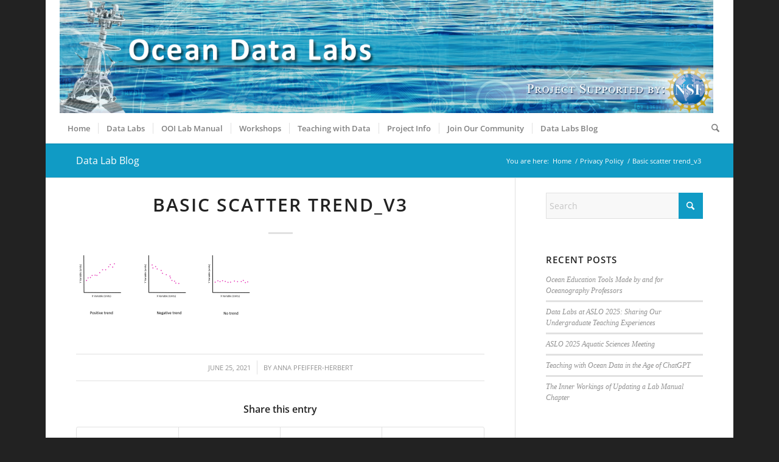

--- FILE ---
content_type: text/html; charset=UTF-8
request_url: https://datalab.marine.rutgers.edu/basic-scatter-trend_v3/
body_size: 121406
content:
<!DOCTYPE html>
<html lang="en-US" class="html_boxed responsive av-preloader-disabled  html_header_top html_logo_left html_bottom_nav_header html_menu_left html_custom html_header_sticky_disabled html_header_shrinking_disabled html_mobile_menu_phone html_header_searchicon html_content_align_center html_header_unstick_top_disabled html_header_stretch html_minimal_header html_minimal_header_shadow html_elegant-blog html_av-submenu-hidden html_av-submenu-display-click html_av-overlay-side html_av-overlay-side-classic html_av-submenu-noclone html_entry_id_7269 av-cookies-no-cookie-consent av-no-preview av-default-lightbox html_text_menu_active av-mobile-menu-switch-default">
<head>
<meta charset="UTF-8" />
<meta name="robots" content="index, follow" />


<!-- mobile setting -->
<meta name="viewport" content="width=device-width, initial-scale=1">

<!-- Scripts/CSS and wp_head hook -->
<title>Basic scatter trend_v3 &#8211; OOI Ocean Data Labs</title>
<meta name='robots' content='max-image-preview:large' />
<link rel='dns-prefetch' href='//stats.wp.com' />
<link rel='dns-prefetch' href='//jetpack.wordpress.com' />
<link rel='dns-prefetch' href='//s0.wp.com' />
<link rel='dns-prefetch' href='//public-api.wordpress.com' />
<link rel='dns-prefetch' href='//0.gravatar.com' />
<link rel='dns-prefetch' href='//1.gravatar.com' />
<link rel='dns-prefetch' href='//2.gravatar.com' />
<link rel='preconnect' href='//i0.wp.com' />
<link rel="alternate" type="application/rss+xml" title="OOI Ocean Data Labs &raquo; Feed" href="https://datalab.marine.rutgers.edu/feed/" />
<link rel="alternate" type="application/rss+xml" title="OOI Ocean Data Labs &raquo; Comments Feed" href="https://datalab.marine.rutgers.edu/comments/feed/" />
<link rel="alternate" type="application/rss+xml" title="OOI Ocean Data Labs &raquo; Basic scatter trend_v3 Comments Feed" href="https://datalab.marine.rutgers.edu/feed/?attachment_id=7269" />
<link rel="alternate" title="oEmbed (JSON)" type="application/json+oembed" href="https://datalab.marine.rutgers.edu/wp-json/oembed/1.0/embed?url=https%3A%2F%2Fdatalab.marine.rutgers.edu%2Fbasic-scatter-trend_v3%2F" />
<link rel="alternate" title="oEmbed (XML)" type="text/xml+oembed" href="https://datalab.marine.rutgers.edu/wp-json/oembed/1.0/embed?url=https%3A%2F%2Fdatalab.marine.rutgers.edu%2Fbasic-scatter-trend_v3%2F&#038;format=xml" />

<!-- google webfont font replacement -->

			<script type='text/javascript'>

				(function() {

					/*	check if webfonts are disabled by user setting via cookie - or user must opt in.	*/
					var html = document.getElementsByTagName('html')[0];
					var cookie_check = html.className.indexOf('av-cookies-needs-opt-in') >= 0 || html.className.indexOf('av-cookies-can-opt-out') >= 0;
					var allow_continue = true;
					var silent_accept_cookie = html.className.indexOf('av-cookies-user-silent-accept') >= 0;

					if( cookie_check && ! silent_accept_cookie )
					{
						if( ! document.cookie.match(/aviaCookieConsent/) || html.className.indexOf('av-cookies-session-refused') >= 0 )
						{
							allow_continue = false;
						}
						else
						{
							if( ! document.cookie.match(/aviaPrivacyRefuseCookiesHideBar/) )
							{
								allow_continue = false;
							}
							else if( ! document.cookie.match(/aviaPrivacyEssentialCookiesEnabled/) )
							{
								allow_continue = false;
							}
							else if( document.cookie.match(/aviaPrivacyGoogleWebfontsDisabled/) )
							{
								allow_continue = false;
							}
						}
					}

					if( allow_continue )
					{
						var f = document.createElement('link');

						f.type 	= 'text/css';
						f.rel 	= 'stylesheet';
						f.href 	= 'https://fonts.googleapis.com/css?family=Open+Sans:400,600&display=auto';
						f.id 	= 'avia-google-webfont';

						document.getElementsByTagName('head')[0].appendChild(f);
					}
				})();

			</script>
			<style id='wp-img-auto-sizes-contain-inline-css' type='text/css'>
img:is([sizes=auto i],[sizes^="auto," i]){contain-intrinsic-size:3000px 1500px}
/*# sourceURL=wp-img-auto-sizes-contain-inline-css */
</style>
<link rel='stylesheet' id='avia-grid-css' href='https://datalab.marine.rutgers.edu/wp-content/themes/enfold/css/grid.css?ver=7.1.3' type='text/css' media='all' />
<link rel='stylesheet' id='avia-base-css' href='https://datalab.marine.rutgers.edu/wp-content/themes/enfold/css/base.css?ver=7.1.3' type='text/css' media='all' />
<link rel='stylesheet' id='avia-layout-css' href='https://datalab.marine.rutgers.edu/wp-content/themes/enfold/css/layout.css?ver=7.1.3' type='text/css' media='all' />
<link rel='stylesheet' id='avia-module-audioplayer-css' href='https://datalab.marine.rutgers.edu/wp-content/themes/enfold/config-templatebuilder/avia-shortcodes/audio-player/audio-player.css?ver=7.1.3' type='text/css' media='all' />
<link rel='stylesheet' id='avia-module-blog-css' href='https://datalab.marine.rutgers.edu/wp-content/themes/enfold/config-templatebuilder/avia-shortcodes/blog/blog.css?ver=7.1.3' type='text/css' media='all' />
<link rel='stylesheet' id='avia-module-postslider-css' href='https://datalab.marine.rutgers.edu/wp-content/themes/enfold/config-templatebuilder/avia-shortcodes/postslider/postslider.css?ver=7.1.3' type='text/css' media='all' />
<link rel='stylesheet' id='avia-module-button-css' href='https://datalab.marine.rutgers.edu/wp-content/themes/enfold/config-templatebuilder/avia-shortcodes/buttons/buttons.css?ver=7.1.3' type='text/css' media='all' />
<link rel='stylesheet' id='avia-module-buttonrow-css' href='https://datalab.marine.rutgers.edu/wp-content/themes/enfold/config-templatebuilder/avia-shortcodes/buttonrow/buttonrow.css?ver=7.1.3' type='text/css' media='all' />
<link rel='stylesheet' id='avia-module-button-fullwidth-css' href='https://datalab.marine.rutgers.edu/wp-content/themes/enfold/config-templatebuilder/avia-shortcodes/buttons_fullwidth/buttons_fullwidth.css?ver=7.1.3' type='text/css' media='all' />
<link rel='stylesheet' id='avia-module-catalogue-css' href='https://datalab.marine.rutgers.edu/wp-content/themes/enfold/config-templatebuilder/avia-shortcodes/catalogue/catalogue.css?ver=7.1.3' type='text/css' media='all' />
<link rel='stylesheet' id='avia-module-comments-css' href='https://datalab.marine.rutgers.edu/wp-content/themes/enfold/config-templatebuilder/avia-shortcodes/comments/comments.css?ver=7.1.3' type='text/css' media='all' />
<link rel='stylesheet' id='avia-module-contact-css' href='https://datalab.marine.rutgers.edu/wp-content/themes/enfold/config-templatebuilder/avia-shortcodes/contact/contact.css?ver=7.1.3' type='text/css' media='all' />
<link rel='stylesheet' id='avia-module-slideshow-css' href='https://datalab.marine.rutgers.edu/wp-content/themes/enfold/config-templatebuilder/avia-shortcodes/slideshow/slideshow.css?ver=7.1.3' type='text/css' media='all' />
<link rel='stylesheet' id='avia-module-slideshow-contentpartner-css' href='https://datalab.marine.rutgers.edu/wp-content/themes/enfold/config-templatebuilder/avia-shortcodes/contentslider/contentslider.css?ver=7.1.3' type='text/css' media='all' />
<link rel='stylesheet' id='avia-module-countdown-css' href='https://datalab.marine.rutgers.edu/wp-content/themes/enfold/config-templatebuilder/avia-shortcodes/countdown/countdown.css?ver=7.1.3' type='text/css' media='all' />
<link rel='stylesheet' id='avia-module-dynamic-field-css' href='https://datalab.marine.rutgers.edu/wp-content/themes/enfold/config-templatebuilder/avia-shortcodes/dynamic_field/dynamic_field.css?ver=7.1.3' type='text/css' media='all' />
<link rel='stylesheet' id='avia-module-gallery-css' href='https://datalab.marine.rutgers.edu/wp-content/themes/enfold/config-templatebuilder/avia-shortcodes/gallery/gallery.css?ver=7.1.3' type='text/css' media='all' />
<link rel='stylesheet' id='avia-module-gallery-hor-css' href='https://datalab.marine.rutgers.edu/wp-content/themes/enfold/config-templatebuilder/avia-shortcodes/gallery_horizontal/gallery_horizontal.css?ver=7.1.3' type='text/css' media='all' />
<link rel='stylesheet' id='avia-module-maps-css' href='https://datalab.marine.rutgers.edu/wp-content/themes/enfold/config-templatebuilder/avia-shortcodes/google_maps/google_maps.css?ver=7.1.3' type='text/css' media='all' />
<link rel='stylesheet' id='avia-module-gridrow-css' href='https://datalab.marine.rutgers.edu/wp-content/themes/enfold/config-templatebuilder/avia-shortcodes/grid_row/grid_row.css?ver=7.1.3' type='text/css' media='all' />
<link rel='stylesheet' id='avia-module-heading-css' href='https://datalab.marine.rutgers.edu/wp-content/themes/enfold/config-templatebuilder/avia-shortcodes/heading/heading.css?ver=7.1.3' type='text/css' media='all' />
<link rel='stylesheet' id='avia-module-rotator-css' href='https://datalab.marine.rutgers.edu/wp-content/themes/enfold/config-templatebuilder/avia-shortcodes/headline_rotator/headline_rotator.css?ver=7.1.3' type='text/css' media='all' />
<link rel='stylesheet' id='avia-module-hr-css' href='https://datalab.marine.rutgers.edu/wp-content/themes/enfold/config-templatebuilder/avia-shortcodes/hr/hr.css?ver=7.1.3' type='text/css' media='all' />
<link rel='stylesheet' id='avia-module-icon-css' href='https://datalab.marine.rutgers.edu/wp-content/themes/enfold/config-templatebuilder/avia-shortcodes/icon/icon.css?ver=7.1.3' type='text/css' media='all' />
<link rel='stylesheet' id='avia-module-icon-circles-css' href='https://datalab.marine.rutgers.edu/wp-content/themes/enfold/config-templatebuilder/avia-shortcodes/icon_circles/icon_circles.css?ver=7.1.3' type='text/css' media='all' />
<link rel='stylesheet' id='avia-module-iconbox-css' href='https://datalab.marine.rutgers.edu/wp-content/themes/enfold/config-templatebuilder/avia-shortcodes/iconbox/iconbox.css?ver=7.1.3' type='text/css' media='all' />
<link rel='stylesheet' id='avia-module-icongrid-css' href='https://datalab.marine.rutgers.edu/wp-content/themes/enfold/config-templatebuilder/avia-shortcodes/icongrid/icongrid.css?ver=7.1.3' type='text/css' media='all' />
<link rel='stylesheet' id='avia-module-iconlist-css' href='https://datalab.marine.rutgers.edu/wp-content/themes/enfold/config-templatebuilder/avia-shortcodes/iconlist/iconlist.css?ver=7.1.3' type='text/css' media='all' />
<link rel='stylesheet' id='avia-module-image-css' href='https://datalab.marine.rutgers.edu/wp-content/themes/enfold/config-templatebuilder/avia-shortcodes/image/image.css?ver=7.1.3' type='text/css' media='all' />
<link rel='stylesheet' id='avia-module-image-diff-css' href='https://datalab.marine.rutgers.edu/wp-content/themes/enfold/config-templatebuilder/avia-shortcodes/image_diff/image_diff.css?ver=7.1.3' type='text/css' media='all' />
<link rel='stylesheet' id='avia-module-hotspot-css' href='https://datalab.marine.rutgers.edu/wp-content/themes/enfold/config-templatebuilder/avia-shortcodes/image_hotspots/image_hotspots.css?ver=7.1.3' type='text/css' media='all' />
<link rel='stylesheet' id='avia-module-sc-lottie-animation-css' href='https://datalab.marine.rutgers.edu/wp-content/themes/enfold/config-templatebuilder/avia-shortcodes/lottie_animation/lottie_animation.css?ver=7.1.3' type='text/css' media='all' />
<link rel='stylesheet' id='avia-module-magazine-css' href='https://datalab.marine.rutgers.edu/wp-content/themes/enfold/config-templatebuilder/avia-shortcodes/magazine/magazine.css?ver=7.1.3' type='text/css' media='all' />
<link rel='stylesheet' id='avia-module-masonry-css' href='https://datalab.marine.rutgers.edu/wp-content/themes/enfold/config-templatebuilder/avia-shortcodes/masonry_entries/masonry_entries.css?ver=7.1.3' type='text/css' media='all' />
<link rel='stylesheet' id='avia-siteloader-css' href='https://datalab.marine.rutgers.edu/wp-content/themes/enfold/css/avia-snippet-site-preloader.css?ver=7.1.3' type='text/css' media='all' />
<link rel='stylesheet' id='avia-module-menu-css' href='https://datalab.marine.rutgers.edu/wp-content/themes/enfold/config-templatebuilder/avia-shortcodes/menu/menu.css?ver=7.1.3' type='text/css' media='all' />
<link rel='stylesheet' id='avia-module-notification-css' href='https://datalab.marine.rutgers.edu/wp-content/themes/enfold/config-templatebuilder/avia-shortcodes/notification/notification.css?ver=7.1.3' type='text/css' media='all' />
<link rel='stylesheet' id='avia-module-numbers-css' href='https://datalab.marine.rutgers.edu/wp-content/themes/enfold/config-templatebuilder/avia-shortcodes/numbers/numbers.css?ver=7.1.3' type='text/css' media='all' />
<link rel='stylesheet' id='avia-module-portfolio-css' href='https://datalab.marine.rutgers.edu/wp-content/themes/enfold/config-templatebuilder/avia-shortcodes/portfolio/portfolio.css?ver=7.1.3' type='text/css' media='all' />
<link rel='stylesheet' id='avia-module-post-metadata-css' href='https://datalab.marine.rutgers.edu/wp-content/themes/enfold/config-templatebuilder/avia-shortcodes/post_metadata/post_metadata.css?ver=7.1.3' type='text/css' media='all' />
<link rel='stylesheet' id='avia-module-progress-bar-css' href='https://datalab.marine.rutgers.edu/wp-content/themes/enfold/config-templatebuilder/avia-shortcodes/progressbar/progressbar.css?ver=7.1.3' type='text/css' media='all' />
<link rel='stylesheet' id='avia-module-promobox-css' href='https://datalab.marine.rutgers.edu/wp-content/themes/enfold/config-templatebuilder/avia-shortcodes/promobox/promobox.css?ver=7.1.3' type='text/css' media='all' />
<link rel='stylesheet' id='avia-sc-search-css' href='https://datalab.marine.rutgers.edu/wp-content/themes/enfold/config-templatebuilder/avia-shortcodes/search/search.css?ver=7.1.3' type='text/css' media='all' />
<link rel='stylesheet' id='avia-module-slideshow-accordion-css' href='https://datalab.marine.rutgers.edu/wp-content/themes/enfold/config-templatebuilder/avia-shortcodes/slideshow_accordion/slideshow_accordion.css?ver=7.1.3' type='text/css' media='all' />
<link rel='stylesheet' id='avia-module-slideshow-feature-image-css' href='https://datalab.marine.rutgers.edu/wp-content/themes/enfold/config-templatebuilder/avia-shortcodes/slideshow_feature_image/slideshow_feature_image.css?ver=7.1.3' type='text/css' media='all' />
<link rel='stylesheet' id='avia-module-slideshow-fullsize-css' href='https://datalab.marine.rutgers.edu/wp-content/themes/enfold/config-templatebuilder/avia-shortcodes/slideshow_fullsize/slideshow_fullsize.css?ver=7.1.3' type='text/css' media='all' />
<link rel='stylesheet' id='avia-module-slideshow-fullscreen-css' href='https://datalab.marine.rutgers.edu/wp-content/themes/enfold/config-templatebuilder/avia-shortcodes/slideshow_fullscreen/slideshow_fullscreen.css?ver=7.1.3' type='text/css' media='all' />
<link rel='stylesheet' id='avia-module-slideshow-ls-css' href='https://datalab.marine.rutgers.edu/wp-content/themes/enfold/config-templatebuilder/avia-shortcodes/slideshow_layerslider/slideshow_layerslider.css?ver=7.1.3' type='text/css' media='all' />
<link rel='stylesheet' id='avia-module-social-css' href='https://datalab.marine.rutgers.edu/wp-content/themes/enfold/config-templatebuilder/avia-shortcodes/social_share/social_share.css?ver=7.1.3' type='text/css' media='all' />
<link rel='stylesheet' id='avia-module-tabsection-css' href='https://datalab.marine.rutgers.edu/wp-content/themes/enfold/config-templatebuilder/avia-shortcodes/tab_section/tab_section.css?ver=7.1.3' type='text/css' media='all' />
<link rel='stylesheet' id='avia-module-table-css' href='https://datalab.marine.rutgers.edu/wp-content/themes/enfold/config-templatebuilder/avia-shortcodes/table/table.css?ver=7.1.3' type='text/css' media='all' />
<link rel='stylesheet' id='avia-module-tabs-css' href='https://datalab.marine.rutgers.edu/wp-content/themes/enfold/config-templatebuilder/avia-shortcodes/tabs/tabs.css?ver=7.1.3' type='text/css' media='all' />
<link rel='stylesheet' id='avia-module-team-css' href='https://datalab.marine.rutgers.edu/wp-content/themes/enfold/config-templatebuilder/avia-shortcodes/team/team.css?ver=7.1.3' type='text/css' media='all' />
<link rel='stylesheet' id='avia-module-testimonials-css' href='https://datalab.marine.rutgers.edu/wp-content/themes/enfold/config-templatebuilder/avia-shortcodes/testimonials/testimonials.css?ver=7.1.3' type='text/css' media='all' />
<link rel='stylesheet' id='avia-module-timeline-css' href='https://datalab.marine.rutgers.edu/wp-content/themes/enfold/config-templatebuilder/avia-shortcodes/timeline/timeline.css?ver=7.1.3' type='text/css' media='all' />
<link rel='stylesheet' id='avia-module-toggles-css' href='https://datalab.marine.rutgers.edu/wp-content/themes/enfold/config-templatebuilder/avia-shortcodes/toggles/toggles.css?ver=7.1.3' type='text/css' media='all' />
<link rel='stylesheet' id='avia-module-video-css' href='https://datalab.marine.rutgers.edu/wp-content/themes/enfold/config-templatebuilder/avia-shortcodes/video/video.css?ver=7.1.3' type='text/css' media='all' />
<style id='wp-emoji-styles-inline-css' type='text/css'>

	img.wp-smiley, img.emoji {
		display: inline !important;
		border: none !important;
		box-shadow: none !important;
		height: 1em !important;
		width: 1em !important;
		margin: 0 0.07em !important;
		vertical-align: -0.1em !important;
		background: none !important;
		padding: 0 !important;
	}
/*# sourceURL=wp-emoji-styles-inline-css */
</style>
<style id='wp-block-library-inline-css' type='text/css'>
:root{--wp-block-synced-color:#7a00df;--wp-block-synced-color--rgb:122,0,223;--wp-bound-block-color:var(--wp-block-synced-color);--wp-editor-canvas-background:#ddd;--wp-admin-theme-color:#007cba;--wp-admin-theme-color--rgb:0,124,186;--wp-admin-theme-color-darker-10:#006ba1;--wp-admin-theme-color-darker-10--rgb:0,107,160.5;--wp-admin-theme-color-darker-20:#005a87;--wp-admin-theme-color-darker-20--rgb:0,90,135;--wp-admin-border-width-focus:2px}@media (min-resolution:192dpi){:root{--wp-admin-border-width-focus:1.5px}}.wp-element-button{cursor:pointer}:root .has-very-light-gray-background-color{background-color:#eee}:root .has-very-dark-gray-background-color{background-color:#313131}:root .has-very-light-gray-color{color:#eee}:root .has-very-dark-gray-color{color:#313131}:root .has-vivid-green-cyan-to-vivid-cyan-blue-gradient-background{background:linear-gradient(135deg,#00d084,#0693e3)}:root .has-purple-crush-gradient-background{background:linear-gradient(135deg,#34e2e4,#4721fb 50%,#ab1dfe)}:root .has-hazy-dawn-gradient-background{background:linear-gradient(135deg,#faaca8,#dad0ec)}:root .has-subdued-olive-gradient-background{background:linear-gradient(135deg,#fafae1,#67a671)}:root .has-atomic-cream-gradient-background{background:linear-gradient(135deg,#fdd79a,#004a59)}:root .has-nightshade-gradient-background{background:linear-gradient(135deg,#330968,#31cdcf)}:root .has-midnight-gradient-background{background:linear-gradient(135deg,#020381,#2874fc)}:root{--wp--preset--font-size--normal:16px;--wp--preset--font-size--huge:42px}.has-regular-font-size{font-size:1em}.has-larger-font-size{font-size:2.625em}.has-normal-font-size{font-size:var(--wp--preset--font-size--normal)}.has-huge-font-size{font-size:var(--wp--preset--font-size--huge)}.has-text-align-center{text-align:center}.has-text-align-left{text-align:left}.has-text-align-right{text-align:right}.has-fit-text{white-space:nowrap!important}#end-resizable-editor-section{display:none}.aligncenter{clear:both}.items-justified-left{justify-content:flex-start}.items-justified-center{justify-content:center}.items-justified-right{justify-content:flex-end}.items-justified-space-between{justify-content:space-between}.screen-reader-text{border:0;clip-path:inset(50%);height:1px;margin:-1px;overflow:hidden;padding:0;position:absolute;width:1px;word-wrap:normal!important}.screen-reader-text:focus{background-color:#ddd;clip-path:none;color:#444;display:block;font-size:1em;height:auto;left:5px;line-height:normal;padding:15px 23px 14px;text-decoration:none;top:5px;width:auto;z-index:100000}html :where(.has-border-color){border-style:solid}html :where([style*=border-top-color]){border-top-style:solid}html :where([style*=border-right-color]){border-right-style:solid}html :where([style*=border-bottom-color]){border-bottom-style:solid}html :where([style*=border-left-color]){border-left-style:solid}html :where([style*=border-width]){border-style:solid}html :where([style*=border-top-width]){border-top-style:solid}html :where([style*=border-right-width]){border-right-style:solid}html :where([style*=border-bottom-width]){border-bottom-style:solid}html :where([style*=border-left-width]){border-left-style:solid}html :where(img[class*=wp-image-]){height:auto;max-width:100%}:where(figure){margin:0 0 1em}html :where(.is-position-sticky){--wp-admin--admin-bar--position-offset:var(--wp-admin--admin-bar--height,0px)}@media screen and (max-width:600px){html :where(.is-position-sticky){--wp-admin--admin-bar--position-offset:0px}}

/*# sourceURL=wp-block-library-inline-css */
</style><style id='global-styles-inline-css' type='text/css'>
:root{--wp--preset--aspect-ratio--square: 1;--wp--preset--aspect-ratio--4-3: 4/3;--wp--preset--aspect-ratio--3-4: 3/4;--wp--preset--aspect-ratio--3-2: 3/2;--wp--preset--aspect-ratio--2-3: 2/3;--wp--preset--aspect-ratio--16-9: 16/9;--wp--preset--aspect-ratio--9-16: 9/16;--wp--preset--color--black: #000000;--wp--preset--color--cyan-bluish-gray: #abb8c3;--wp--preset--color--white: #ffffff;--wp--preset--color--pale-pink: #f78da7;--wp--preset--color--vivid-red: #cf2e2e;--wp--preset--color--luminous-vivid-orange: #ff6900;--wp--preset--color--luminous-vivid-amber: #fcb900;--wp--preset--color--light-green-cyan: #7bdcb5;--wp--preset--color--vivid-green-cyan: #00d084;--wp--preset--color--pale-cyan-blue: #8ed1fc;--wp--preset--color--vivid-cyan-blue: #0693e3;--wp--preset--color--vivid-purple: #9b51e0;--wp--preset--color--metallic-red: #b02b2c;--wp--preset--color--maximum-yellow-red: #edae44;--wp--preset--color--yellow-sun: #eeee22;--wp--preset--color--palm-leaf: #83a846;--wp--preset--color--aero: #7bb0e7;--wp--preset--color--old-lavender: #745f7e;--wp--preset--color--steel-teal: #5f8789;--wp--preset--color--raspberry-pink: #d65799;--wp--preset--color--medium-turquoise: #4ecac2;--wp--preset--gradient--vivid-cyan-blue-to-vivid-purple: linear-gradient(135deg,rgb(6,147,227) 0%,rgb(155,81,224) 100%);--wp--preset--gradient--light-green-cyan-to-vivid-green-cyan: linear-gradient(135deg,rgb(122,220,180) 0%,rgb(0,208,130) 100%);--wp--preset--gradient--luminous-vivid-amber-to-luminous-vivid-orange: linear-gradient(135deg,rgb(252,185,0) 0%,rgb(255,105,0) 100%);--wp--preset--gradient--luminous-vivid-orange-to-vivid-red: linear-gradient(135deg,rgb(255,105,0) 0%,rgb(207,46,46) 100%);--wp--preset--gradient--very-light-gray-to-cyan-bluish-gray: linear-gradient(135deg,rgb(238,238,238) 0%,rgb(169,184,195) 100%);--wp--preset--gradient--cool-to-warm-spectrum: linear-gradient(135deg,rgb(74,234,220) 0%,rgb(151,120,209) 20%,rgb(207,42,186) 40%,rgb(238,44,130) 60%,rgb(251,105,98) 80%,rgb(254,248,76) 100%);--wp--preset--gradient--blush-light-purple: linear-gradient(135deg,rgb(255,206,236) 0%,rgb(152,150,240) 100%);--wp--preset--gradient--blush-bordeaux: linear-gradient(135deg,rgb(254,205,165) 0%,rgb(254,45,45) 50%,rgb(107,0,62) 100%);--wp--preset--gradient--luminous-dusk: linear-gradient(135deg,rgb(255,203,112) 0%,rgb(199,81,192) 50%,rgb(65,88,208) 100%);--wp--preset--gradient--pale-ocean: linear-gradient(135deg,rgb(255,245,203) 0%,rgb(182,227,212) 50%,rgb(51,167,181) 100%);--wp--preset--gradient--electric-grass: linear-gradient(135deg,rgb(202,248,128) 0%,rgb(113,206,126) 100%);--wp--preset--gradient--midnight: linear-gradient(135deg,rgb(2,3,129) 0%,rgb(40,116,252) 100%);--wp--preset--font-size--small: 1rem;--wp--preset--font-size--medium: 1.125rem;--wp--preset--font-size--large: 1.75rem;--wp--preset--font-size--x-large: clamp(1.75rem, 3vw, 2.25rem);--wp--preset--spacing--20: 0.44rem;--wp--preset--spacing--30: 0.67rem;--wp--preset--spacing--40: 1rem;--wp--preset--spacing--50: 1.5rem;--wp--preset--spacing--60: 2.25rem;--wp--preset--spacing--70: 3.38rem;--wp--preset--spacing--80: 5.06rem;--wp--preset--shadow--natural: 6px 6px 9px rgba(0, 0, 0, 0.2);--wp--preset--shadow--deep: 12px 12px 50px rgba(0, 0, 0, 0.4);--wp--preset--shadow--sharp: 6px 6px 0px rgba(0, 0, 0, 0.2);--wp--preset--shadow--outlined: 6px 6px 0px -3px rgb(255, 255, 255), 6px 6px rgb(0, 0, 0);--wp--preset--shadow--crisp: 6px 6px 0px rgb(0, 0, 0);}:root { --wp--style--global--content-size: 800px;--wp--style--global--wide-size: 1130px; }:where(body) { margin: 0; }.wp-site-blocks > .alignleft { float: left; margin-right: 2em; }.wp-site-blocks > .alignright { float: right; margin-left: 2em; }.wp-site-blocks > .aligncenter { justify-content: center; margin-left: auto; margin-right: auto; }:where(.is-layout-flex){gap: 0.5em;}:where(.is-layout-grid){gap: 0.5em;}.is-layout-flow > .alignleft{float: left;margin-inline-start: 0;margin-inline-end: 2em;}.is-layout-flow > .alignright{float: right;margin-inline-start: 2em;margin-inline-end: 0;}.is-layout-flow > .aligncenter{margin-left: auto !important;margin-right: auto !important;}.is-layout-constrained > .alignleft{float: left;margin-inline-start: 0;margin-inline-end: 2em;}.is-layout-constrained > .alignright{float: right;margin-inline-start: 2em;margin-inline-end: 0;}.is-layout-constrained > .aligncenter{margin-left: auto !important;margin-right: auto !important;}.is-layout-constrained > :where(:not(.alignleft):not(.alignright):not(.alignfull)){max-width: var(--wp--style--global--content-size);margin-left: auto !important;margin-right: auto !important;}.is-layout-constrained > .alignwide{max-width: var(--wp--style--global--wide-size);}body .is-layout-flex{display: flex;}.is-layout-flex{flex-wrap: wrap;align-items: center;}.is-layout-flex > :is(*, div){margin: 0;}body .is-layout-grid{display: grid;}.is-layout-grid > :is(*, div){margin: 0;}body{padding-top: 0px;padding-right: 0px;padding-bottom: 0px;padding-left: 0px;}a:where(:not(.wp-element-button)){text-decoration: underline;}:root :where(.wp-element-button, .wp-block-button__link){background-color: #32373c;border-width: 0;color: #fff;font-family: inherit;font-size: inherit;font-style: inherit;font-weight: inherit;letter-spacing: inherit;line-height: inherit;padding-top: calc(0.667em + 2px);padding-right: calc(1.333em + 2px);padding-bottom: calc(0.667em + 2px);padding-left: calc(1.333em + 2px);text-decoration: none;text-transform: inherit;}.has-black-color{color: var(--wp--preset--color--black) !important;}.has-cyan-bluish-gray-color{color: var(--wp--preset--color--cyan-bluish-gray) !important;}.has-white-color{color: var(--wp--preset--color--white) !important;}.has-pale-pink-color{color: var(--wp--preset--color--pale-pink) !important;}.has-vivid-red-color{color: var(--wp--preset--color--vivid-red) !important;}.has-luminous-vivid-orange-color{color: var(--wp--preset--color--luminous-vivid-orange) !important;}.has-luminous-vivid-amber-color{color: var(--wp--preset--color--luminous-vivid-amber) !important;}.has-light-green-cyan-color{color: var(--wp--preset--color--light-green-cyan) !important;}.has-vivid-green-cyan-color{color: var(--wp--preset--color--vivid-green-cyan) !important;}.has-pale-cyan-blue-color{color: var(--wp--preset--color--pale-cyan-blue) !important;}.has-vivid-cyan-blue-color{color: var(--wp--preset--color--vivid-cyan-blue) !important;}.has-vivid-purple-color{color: var(--wp--preset--color--vivid-purple) !important;}.has-metallic-red-color{color: var(--wp--preset--color--metallic-red) !important;}.has-maximum-yellow-red-color{color: var(--wp--preset--color--maximum-yellow-red) !important;}.has-yellow-sun-color{color: var(--wp--preset--color--yellow-sun) !important;}.has-palm-leaf-color{color: var(--wp--preset--color--palm-leaf) !important;}.has-aero-color{color: var(--wp--preset--color--aero) !important;}.has-old-lavender-color{color: var(--wp--preset--color--old-lavender) !important;}.has-steel-teal-color{color: var(--wp--preset--color--steel-teal) !important;}.has-raspberry-pink-color{color: var(--wp--preset--color--raspberry-pink) !important;}.has-medium-turquoise-color{color: var(--wp--preset--color--medium-turquoise) !important;}.has-black-background-color{background-color: var(--wp--preset--color--black) !important;}.has-cyan-bluish-gray-background-color{background-color: var(--wp--preset--color--cyan-bluish-gray) !important;}.has-white-background-color{background-color: var(--wp--preset--color--white) !important;}.has-pale-pink-background-color{background-color: var(--wp--preset--color--pale-pink) !important;}.has-vivid-red-background-color{background-color: var(--wp--preset--color--vivid-red) !important;}.has-luminous-vivid-orange-background-color{background-color: var(--wp--preset--color--luminous-vivid-orange) !important;}.has-luminous-vivid-amber-background-color{background-color: var(--wp--preset--color--luminous-vivid-amber) !important;}.has-light-green-cyan-background-color{background-color: var(--wp--preset--color--light-green-cyan) !important;}.has-vivid-green-cyan-background-color{background-color: var(--wp--preset--color--vivid-green-cyan) !important;}.has-pale-cyan-blue-background-color{background-color: var(--wp--preset--color--pale-cyan-blue) !important;}.has-vivid-cyan-blue-background-color{background-color: var(--wp--preset--color--vivid-cyan-blue) !important;}.has-vivid-purple-background-color{background-color: var(--wp--preset--color--vivid-purple) !important;}.has-metallic-red-background-color{background-color: var(--wp--preset--color--metallic-red) !important;}.has-maximum-yellow-red-background-color{background-color: var(--wp--preset--color--maximum-yellow-red) !important;}.has-yellow-sun-background-color{background-color: var(--wp--preset--color--yellow-sun) !important;}.has-palm-leaf-background-color{background-color: var(--wp--preset--color--palm-leaf) !important;}.has-aero-background-color{background-color: var(--wp--preset--color--aero) !important;}.has-old-lavender-background-color{background-color: var(--wp--preset--color--old-lavender) !important;}.has-steel-teal-background-color{background-color: var(--wp--preset--color--steel-teal) !important;}.has-raspberry-pink-background-color{background-color: var(--wp--preset--color--raspberry-pink) !important;}.has-medium-turquoise-background-color{background-color: var(--wp--preset--color--medium-turquoise) !important;}.has-black-border-color{border-color: var(--wp--preset--color--black) !important;}.has-cyan-bluish-gray-border-color{border-color: var(--wp--preset--color--cyan-bluish-gray) !important;}.has-white-border-color{border-color: var(--wp--preset--color--white) !important;}.has-pale-pink-border-color{border-color: var(--wp--preset--color--pale-pink) !important;}.has-vivid-red-border-color{border-color: var(--wp--preset--color--vivid-red) !important;}.has-luminous-vivid-orange-border-color{border-color: var(--wp--preset--color--luminous-vivid-orange) !important;}.has-luminous-vivid-amber-border-color{border-color: var(--wp--preset--color--luminous-vivid-amber) !important;}.has-light-green-cyan-border-color{border-color: var(--wp--preset--color--light-green-cyan) !important;}.has-vivid-green-cyan-border-color{border-color: var(--wp--preset--color--vivid-green-cyan) !important;}.has-pale-cyan-blue-border-color{border-color: var(--wp--preset--color--pale-cyan-blue) !important;}.has-vivid-cyan-blue-border-color{border-color: var(--wp--preset--color--vivid-cyan-blue) !important;}.has-vivid-purple-border-color{border-color: var(--wp--preset--color--vivid-purple) !important;}.has-metallic-red-border-color{border-color: var(--wp--preset--color--metallic-red) !important;}.has-maximum-yellow-red-border-color{border-color: var(--wp--preset--color--maximum-yellow-red) !important;}.has-yellow-sun-border-color{border-color: var(--wp--preset--color--yellow-sun) !important;}.has-palm-leaf-border-color{border-color: var(--wp--preset--color--palm-leaf) !important;}.has-aero-border-color{border-color: var(--wp--preset--color--aero) !important;}.has-old-lavender-border-color{border-color: var(--wp--preset--color--old-lavender) !important;}.has-steel-teal-border-color{border-color: var(--wp--preset--color--steel-teal) !important;}.has-raspberry-pink-border-color{border-color: var(--wp--preset--color--raspberry-pink) !important;}.has-medium-turquoise-border-color{border-color: var(--wp--preset--color--medium-turquoise) !important;}.has-vivid-cyan-blue-to-vivid-purple-gradient-background{background: var(--wp--preset--gradient--vivid-cyan-blue-to-vivid-purple) !important;}.has-light-green-cyan-to-vivid-green-cyan-gradient-background{background: var(--wp--preset--gradient--light-green-cyan-to-vivid-green-cyan) !important;}.has-luminous-vivid-amber-to-luminous-vivid-orange-gradient-background{background: var(--wp--preset--gradient--luminous-vivid-amber-to-luminous-vivid-orange) !important;}.has-luminous-vivid-orange-to-vivid-red-gradient-background{background: var(--wp--preset--gradient--luminous-vivid-orange-to-vivid-red) !important;}.has-very-light-gray-to-cyan-bluish-gray-gradient-background{background: var(--wp--preset--gradient--very-light-gray-to-cyan-bluish-gray) !important;}.has-cool-to-warm-spectrum-gradient-background{background: var(--wp--preset--gradient--cool-to-warm-spectrum) !important;}.has-blush-light-purple-gradient-background{background: var(--wp--preset--gradient--blush-light-purple) !important;}.has-blush-bordeaux-gradient-background{background: var(--wp--preset--gradient--blush-bordeaux) !important;}.has-luminous-dusk-gradient-background{background: var(--wp--preset--gradient--luminous-dusk) !important;}.has-pale-ocean-gradient-background{background: var(--wp--preset--gradient--pale-ocean) !important;}.has-electric-grass-gradient-background{background: var(--wp--preset--gradient--electric-grass) !important;}.has-midnight-gradient-background{background: var(--wp--preset--gradient--midnight) !important;}.has-small-font-size{font-size: var(--wp--preset--font-size--small) !important;}.has-medium-font-size{font-size: var(--wp--preset--font-size--medium) !important;}.has-large-font-size{font-size: var(--wp--preset--font-size--large) !important;}.has-x-large-font-size{font-size: var(--wp--preset--font-size--x-large) !important;}
/*# sourceURL=global-styles-inline-css */
</style>

<link rel='stylesheet' id='NbConvert-css' href='https://datalab.marine.rutgers.edu/wp-content/plugins/nbconvert/css/nbconvert.css?ver=6.9' type='text/css' media='all' />
<link rel='stylesheet' id='h5p-plugin-styles-css' href='https://datalab.marine.rutgers.edu/wp-content/plugins/h5p/h5p-php-library/styles/h5p.css?ver=1.16.2' type='text/css' media='all' />
<link rel='stylesheet' id='avia-scs-css' href='https://datalab.marine.rutgers.edu/wp-content/themes/enfold/css/shortcodes.css?ver=7.1.3' type='text/css' media='all' />
<link rel='stylesheet' id='avia-fold-unfold-css' href='https://datalab.marine.rutgers.edu/wp-content/themes/enfold/css/avia-snippet-fold-unfold.css?ver=7.1.3' type='text/css' media='all' />
<link rel='stylesheet' id='avia-popup-css-css' href='https://datalab.marine.rutgers.edu/wp-content/themes/enfold/js/aviapopup/magnific-popup.min.css?ver=7.1.3' type='text/css' media='screen' />
<link rel='stylesheet' id='avia-lightbox-css' href='https://datalab.marine.rutgers.edu/wp-content/themes/enfold/css/avia-snippet-lightbox.css?ver=7.1.3' type='text/css' media='screen' />
<link rel='stylesheet' id='avia-widget-css-css' href='https://datalab.marine.rutgers.edu/wp-content/themes/enfold/css/avia-snippet-widget.css?ver=7.1.3' type='text/css' media='screen' />
<link rel='stylesheet' id='avia-dynamic-css' href='https://datalab.marine.rutgers.edu/wp-content/uploads/dynamic_avia/enfold_data_labs.css?ver=694467ad4d81f' type='text/css' media='all' />
<link rel='stylesheet' id='avia-custom-css' href='https://datalab.marine.rutgers.edu/wp-content/themes/enfold/css/custom.css?ver=7.1.3' type='text/css' media='all' />
<link rel='stylesheet' id='avia-style-css' href='https://datalab.marine.rutgers.edu/wp-content/themes/enfold-datalab/style.css?ver=7.1.3' type='text/css' media='all' />
<link rel='stylesheet' id='jetpack-subscriptions-css' href='https://datalab.marine.rutgers.edu/wp-content/plugins/jetpack/_inc/build/subscriptions/subscriptions.min.css?ver=15.3.1' type='text/css' media='all' />
<script type="text/javascript" src="https://datalab.marine.rutgers.edu/wp-includes/js/jquery/jquery.min.js?ver=3.7.1" id="jquery-core-js"></script>
<script type="text/javascript" src="https://datalab.marine.rutgers.edu/wp-includes/js/jquery/jquery-migrate.min.js?ver=3.4.1" id="jquery-migrate-js"></script>
<script type="text/javascript" src="https://datalab.marine.rutgers.edu/wp-content/themes/enfold/js/avia-js.js?ver=7.1.3" id="avia-js-js"></script>
<script type="text/javascript" src="https://datalab.marine.rutgers.edu/wp-content/themes/enfold/js/avia-compat.js?ver=7.1.3" id="avia-compat-js"></script>
<link rel="https://api.w.org/" href="https://datalab.marine.rutgers.edu/wp-json/" /><link rel="alternate" title="JSON" type="application/json" href="https://datalab.marine.rutgers.edu/wp-json/wp/v2/media/7269" /><link rel="EditURI" type="application/rsd+xml" title="RSD" href="https://datalab.marine.rutgers.edu/xmlrpc.php?rsd" />
<meta name="generator" content="WordPress 6.9" />
<link rel="canonical" href="https://datalab.marine.rutgers.edu/basic-scatter-trend_v3/" />
<link rel='shortlink' href='https://wp.me/aaAUoE-1Tf' />
	<style>img#wpstats{display:none}</style>
		

<!--[if lt IE 9]><script src="https://datalab.marine.rutgers.edu/wp-content/themes/enfold/js/html5shiv.js"></script><![endif]--><link rel="profile" href="https://gmpg.org/xfn/11" />
<link rel="alternate" type="application/rss+xml" title="OOI Ocean Data Labs RSS2 Feed" href="https://datalab.marine.rutgers.edu/feed/" />
<link rel="pingback" href="https://datalab.marine.rutgers.edu/xmlrpc.php" />

<style type='text/css' media='screen'>
 #top #header_main > .container, #top #header_main > .container .main_menu  .av-main-nav > li > a, #top #header_main #menu-item-shop .cart_dropdown_link{ height:186px; line-height: 186px; }
 .html_top_nav_header .av-logo-container{ height:186px;  }
 .html_header_top.html_header_sticky #top #wrap_all #main{ padding-top:238px; } 
</style>
<link rel="icon" href="https://i0.wp.com/datalab.marine.rutgers.edu/wp-content/uploads/2021/06/cropped-small_Irminger_Deployed_Surface_Mooring_Sept_2014.jpg?fit=32%2C32&#038;ssl=1" sizes="32x32" />
<link rel="icon" href="https://i0.wp.com/datalab.marine.rutgers.edu/wp-content/uploads/2021/06/cropped-small_Irminger_Deployed_Surface_Mooring_Sept_2014.jpg?fit=192%2C192&#038;ssl=1" sizes="192x192" />
<link rel="apple-touch-icon" href="https://i0.wp.com/datalab.marine.rutgers.edu/wp-content/uploads/2021/06/cropped-small_Irminger_Deployed_Surface_Mooring_Sept_2014.jpg?resize=180%2C180&#038;ssl=1" />
<meta name="msapplication-TileImage" content="https://i0.wp.com/datalab.marine.rutgers.edu/wp-content/uploads/2021/06/cropped-small_Irminger_Deployed_Surface_Mooring_Sept_2014.jpg?fit=270%2C270&#038;ssl=1" />
<style type="text/css">
		@font-face {font-family: 'entypo-fontello-enfold'; font-weight: normal; font-style: normal; font-display: auto;
		src: url('https://datalab.marine.rutgers.edu/wp-content/themes/enfold/config-templatebuilder/avia-template-builder/assets/fonts/entypo-fontello-enfold/entypo-fontello-enfold.woff2') format('woff2'),
		url('https://datalab.marine.rutgers.edu/wp-content/themes/enfold/config-templatebuilder/avia-template-builder/assets/fonts/entypo-fontello-enfold/entypo-fontello-enfold.woff') format('woff'),
		url('https://datalab.marine.rutgers.edu/wp-content/themes/enfold/config-templatebuilder/avia-template-builder/assets/fonts/entypo-fontello-enfold/entypo-fontello-enfold.ttf') format('truetype'),
		url('https://datalab.marine.rutgers.edu/wp-content/themes/enfold/config-templatebuilder/avia-template-builder/assets/fonts/entypo-fontello-enfold/entypo-fontello-enfold.svg#entypo-fontello-enfold') format('svg'),
		url('https://datalab.marine.rutgers.edu/wp-content/themes/enfold/config-templatebuilder/avia-template-builder/assets/fonts/entypo-fontello-enfold/entypo-fontello-enfold.eot'),
		url('https://datalab.marine.rutgers.edu/wp-content/themes/enfold/config-templatebuilder/avia-template-builder/assets/fonts/entypo-fontello-enfold/entypo-fontello-enfold.eot?#iefix') format('embedded-opentype');
		}

		#top .avia-font-entypo-fontello-enfold, body .avia-font-entypo-fontello-enfold, html body [data-av_iconfont='entypo-fontello-enfold']:before{ font-family: 'entypo-fontello-enfold'; }
		
		@font-face {font-family: 'entypo-fontello'; font-weight: normal; font-style: normal; font-display: auto;
		src: url('https://datalab.marine.rutgers.edu/wp-content/themes/enfold/config-templatebuilder/avia-template-builder/assets/fonts/entypo-fontello/entypo-fontello.woff2') format('woff2'),
		url('https://datalab.marine.rutgers.edu/wp-content/themes/enfold/config-templatebuilder/avia-template-builder/assets/fonts/entypo-fontello/entypo-fontello.woff') format('woff'),
		url('https://datalab.marine.rutgers.edu/wp-content/themes/enfold/config-templatebuilder/avia-template-builder/assets/fonts/entypo-fontello/entypo-fontello.ttf') format('truetype'),
		url('https://datalab.marine.rutgers.edu/wp-content/themes/enfold/config-templatebuilder/avia-template-builder/assets/fonts/entypo-fontello/entypo-fontello.svg#entypo-fontello') format('svg'),
		url('https://datalab.marine.rutgers.edu/wp-content/themes/enfold/config-templatebuilder/avia-template-builder/assets/fonts/entypo-fontello/entypo-fontello.eot'),
		url('https://datalab.marine.rutgers.edu/wp-content/themes/enfold/config-templatebuilder/avia-template-builder/assets/fonts/entypo-fontello/entypo-fontello.eot?#iefix') format('embedded-opentype');
		}

		#top .avia-font-entypo-fontello, body .avia-font-entypo-fontello, html body [data-av_iconfont='entypo-fontello']:before{ font-family: 'entypo-fontello'; }
		</style>
</head>

<body id="top" class="attachment wp-singular attachment-template-default single single-attachment postid-7269 attachmentid-7269 attachment-png wp-theme-enfold wp-child-theme-enfold-datalab boxed rtl_columns av-curtain-numeric open_sans  post-type-attachment avia-responsive-images-support" itemscope="itemscope" itemtype="https://schema.org/WebPage" >

	
	<div id='wrap_all'>

	
<header id='header' class='all_colors header_color light_bg_color  av_header_top av_logo_left av_bottom_nav_header av_menu_left av_custom av_header_sticky_disabled av_header_shrinking_disabled av_header_stretch av_mobile_menu_phone av_header_searchicon av_header_unstick_top_disabled av_seperator_small_border av_minimal_header av_minimal_header_shadow' aria-label="Header" data-av_shrink_factor='50' role="banner" itemscope="itemscope" itemtype="https://schema.org/WPHeader" >

		<div  id='header_main' class='container_wrap container_wrap_logo'>

        <div class='container av-logo-container'><div class='inner-container'><span class='logo avia-standard-logo'><a href='https://datalab.marine.rutgers.edu/' class='' aria-label='odl-header-012219' title='odl-header-012219'><img src="https://i0.wp.com/datalab.marine.rutgers.edu/wp-content/uploads/2019/01/odl-header-012219.png?fit=1300%2C225&amp;ssl=1" srcset="https://i0.wp.com/datalab.marine.rutgers.edu/wp-content/uploads/2019/01/odl-header-012219.png?w=1300&amp;ssl=1 1300w, https://i0.wp.com/datalab.marine.rutgers.edu/wp-content/uploads/2019/01/odl-header-012219.png?resize=300%2C52&amp;ssl=1 300w, https://i0.wp.com/datalab.marine.rutgers.edu/wp-content/uploads/2019/01/odl-header-012219.png?resize=768%2C133&amp;ssl=1 768w, https://i0.wp.com/datalab.marine.rutgers.edu/wp-content/uploads/2019/01/odl-header-012219.png?resize=1030%2C178&amp;ssl=1 1030w, https://i0.wp.com/datalab.marine.rutgers.edu/wp-content/uploads/2019/01/odl-header-012219.png?resize=705%2C122&amp;ssl=1 705w, https://i0.wp.com/datalab.marine.rutgers.edu/wp-content/uploads/2019/01/odl-header-012219.png?resize=450%2C78&amp;ssl=1 450w" sizes="(max-width: 1300px) 100vw, 1300px" height="100" width="300" alt='OOI Ocean Data Labs' title='odl-header-012219' /></a></span></div></div><div id='header_main_alternate' class='container_wrap'><div class='container'><nav class='main_menu' data-selectname='Select a page'  role="navigation" itemscope="itemscope" itemtype="https://schema.org/SiteNavigationElement" ><div class="avia-menu av-main-nav-wrap"><ul role="menu" class="menu av-main-nav" id="avia-menu"><li role="menuitem" id="menu-item-564" class="menu-item menu-item-type-post_type menu-item-object-page menu-item-home menu-item-top-level menu-item-top-level-1"><a href="https://datalab.marine.rutgers.edu/" itemprop="url" tabindex="0"><span class="avia-bullet"></span><span class="avia-menu-text">Home</span><span class="avia-menu-fx"><span class="avia-arrow-wrap"><span class="avia-arrow"></span></span></span></a></li>
<li role="menuitem" id="menu-item-621" class="menu-item menu-item-type-post_type menu-item-object-page menu-item-has-children menu-item-top-level menu-item-top-level-2"><a href="https://datalab.marine.rutgers.edu/data-labs/" itemprop="url" tabindex="0"><span class="avia-bullet"></span><span class="avia-menu-text">Data Labs</span><span class="avia-menu-fx"><span class="avia-arrow-wrap"><span class="avia-arrow"></span></span></span></a>


<ul class="sub-menu">
	<li role="menuitem" id="menu-item-660" class="menu-item menu-item-type-post_type menu-item-object-page"><a href="https://datalab.marine.rutgers.edu/data-explorations/" itemprop="url" tabindex="0"><span class="avia-bullet"></span><span class="avia-menu-text">Data Explorations</span></a></li>
	<li role="menuitem" id="menu-item-3289" class="menu-item menu-item-type-post_type menu-item-object-page"><a href="https://datalab.marine.rutgers.edu/ooi-nuggets/" itemprop="url" tabindex="0"><span class="avia-bullet"></span><span class="avia-menu-text">OOI Nuggets</span></a></li>
	<li role="menuitem" id="menu-item-5271" class="menu-item menu-item-type-post_type menu-item-object-page"><a href="https://datalab.marine.rutgers.edu/python-notebooks/" itemprop="url" tabindex="0"><span class="avia-bullet"></span><span class="avia-menu-text">Python Notebooks</span></a></li>
	<li role="menuitem" id="menu-item-1340" class="menu-item menu-item-type-post_type menu-item-object-page"><a href="https://datalab.marine.rutgers.edu/lesson-plans/" itemprop="url" tabindex="0"><span class="avia-bullet"></span><span class="avia-menu-text">Lesson Plans</span></a></li>
	<li role="menuitem" id="menu-item-5847" class="menu-item menu-item-type-post_type menu-item-object-page"><a href="https://datalab.marine.rutgers.edu/data-worksheets/" itemprop="url" tabindex="0"><span class="avia-bullet"></span><span class="avia-menu-text">Data Worksheets</span></a></li>
</ul>
</li>
<li role="menuitem" id="menu-item-5262" class="menu-item menu-item-type-post_type menu-item-object-page menu-item-mega-parent  menu-item-top-level menu-item-top-level-3"><a href="https://datalab.marine.rutgers.edu/ooi-lab-exercises/" itemprop="url" tabindex="0"><span class="avia-bullet"></span><span class="avia-menu-text">OOI Lab Manual</span><span class="avia-menu-fx"><span class="avia-arrow-wrap"><span class="avia-arrow"></span></span></span></a></li>
<li role="menuitem" id="menu-item-69" class="menu-item menu-item-type-post_type menu-item-object-page menu-item-has-children menu-item-top-level menu-item-top-level-4"><a href="https://datalab.marine.rutgers.edu/workshops/" itemprop="url" tabindex="0"><span class="avia-bullet"></span><span class="avia-menu-text">Workshops</span><span class="avia-menu-fx"><span class="avia-arrow-wrap"><span class="avia-arrow"></span></span></span></a>


<ul class="sub-menu">
	<li role="menuitem" id="menu-item-11201" class="menu-item menu-item-type-post_type menu-item-object-page"><a href="https://datalab.marine.rutgers.edu/workshops/2025-pilot-testing-pedagogy-workshop/" itemprop="url" tabindex="0"><span class="avia-bullet"></span><span class="avia-menu-text">2025 Pilot Testing &#038; Pedagogy Workshop</span></a></li>
	<li role="menuitem" id="menu-item-10588" class="menu-item menu-item-type-post_type menu-item-object-page"><a href="https://datalab.marine.rutgers.edu/workshops/2024-design-workshop/" itemprop="url" tabindex="0"><span class="avia-bullet"></span><span class="avia-menu-text">2024 Design Workshop</span></a></li>
	<li role="menuitem" id="menu-item-10072" class="menu-item menu-item-type-post_type menu-item-object-page"><a href="https://datalab.marine.rutgers.edu/workshops/2024-mid-atlantic-workshop/" itemprop="url" tabindex="0"><span class="avia-bullet"></span><span class="avia-menu-text">2024 Mid-Atlantic Workshop</span></a></li>
	<li role="menuitem" id="menu-item-1132" class="menu-item menu-item-type-post_type menu-item-object-page"><a href="https://datalab.marine.rutgers.edu/webinars/" itemprop="url" tabindex="0"><span class="avia-bullet"></span><span class="avia-menu-text">Past Webinars</span></a></li>
	<li role="menuitem" id="menu-item-612" class="menu-item menu-item-type-post_type menu-item-object-page menu-item-has-children"><a href="https://datalab.marine.rutgers.edu/workshops/mini-workshops/" itemprop="url" tabindex="0"><span class="avia-bullet"></span><span class="avia-menu-text">Past Mini-Workshops</span></a>
	<ul class="sub-menu">
		<li role="menuitem" id="menu-item-9482" class="menu-item menu-item-type-post_type menu-item-object-page"><a href="https://datalab.marine.rutgers.edu/ocean-sciences-2024-workshop/" itemprop="url" tabindex="0"><span class="avia-bullet"></span><span class="avia-menu-text">2024 Ocean Sciences</span></a></li>
		<li role="menuitem" id="menu-item-10591" class="menu-item menu-item-type-post_type menu-item-object-page"><a href="https://datalab.marine.rutgers.edu/workshops/mini-workshops/july-2021-earth-educators-rendezvous/" itemprop="url" tabindex="0"><span class="avia-bullet"></span><span class="avia-menu-text">2021 Earth Educators Rendezvous</span></a></li>
		<li role="menuitem" id="menu-item-1278" class="menu-item menu-item-type-post_type menu-item-object-page"><a href="https://datalab.marine.rutgers.edu/workshops/mini-workshops/ocean-sciences-2020-workshop/" itemprop="url" tabindex="0"><span class="avia-bullet"></span><span class="avia-menu-text">2020 Ocean Sciences Workshop</span></a></li>
		<li role="menuitem" id="menu-item-934" class="menu-item menu-item-type-post_type menu-item-object-page"><a href="https://datalab.marine.rutgers.edu/workshops/mini-workshops/july-2019-earth-educators-rendezvous/" itemprop="url" tabindex="0"><span class="avia-bullet"></span><span class="avia-menu-text">2019 Earth Educators Rendezvous</span></a></li>
	</ul>
</li>
	<li role="menuitem" id="menu-item-1341" class="menu-item menu-item-type-post_type menu-item-object-page"><a href="https://datalab.marine.rutgers.edu/workshops/lab-notebook-workshop/" itemprop="url" tabindex="0"><span class="avia-bullet"></span><span class="avia-menu-text">2020 Lab Notebook Workshop</span></a></li>
	<li role="menuitem" id="menu-item-2193" class="menu-item menu-item-type-post_type menu-item-object-page"><a href="https://datalab.marine.rutgers.edu/2020-virtual-reu/" itemprop="url" tabindex="0"><span class="avia-bullet"></span><span class="avia-menu-text">2020 Virtual REU</span></a></li>
	<li role="menuitem" id="menu-item-611" class="menu-item menu-item-type-post_type menu-item-object-page menu-item-has-children"><a href="https://datalab.marine.rutgers.edu/workshops/development-workshops/" itemprop="url" tabindex="0"><span class="avia-bullet"></span><span class="avia-menu-text">2019 Development Workshops</span></a>
	<ul class="sub-menu">
		<li role="menuitem" id="menu-item-1043" class="menu-item menu-item-type-post_type menu-item-object-page"><a href="https://datalab.marine.rutgers.edu/workshops/development-workshops/august-2019-data-lab-workshop/" itemprop="url" tabindex="0"><span class="avia-bullet"></span><span class="avia-menu-text">August 2019</span></a></li>
		<li role="menuitem" id="menu-item-962" class="menu-item menu-item-type-post_type menu-item-object-page"><a href="https://datalab.marine.rutgers.edu/workshops/development-workshops/july-2019-data-lab-workshop/" itemprop="url" tabindex="0"><span class="avia-bullet"></span><span class="avia-menu-text">July 2019</span></a></li>
		<li role="menuitem" id="menu-item-868" class="menu-item menu-item-type-post_type menu-item-object-page"><a href="https://datalab.marine.rutgers.edu/workshops/development-workshops/june-2019-data-lab-workshop/" itemprop="url" tabindex="0"><span class="avia-bullet"></span><span class="avia-menu-text">June 2019</span></a></li>
		<li role="menuitem" id="menu-item-520" class="menu-item menu-item-type-post_type menu-item-object-page"><a href="https://datalab.marine.rutgers.edu/workshops/development-workshops/data-lab-workshop-march-2019/" itemprop="url" tabindex="0"><span class="avia-bullet"></span><span class="avia-menu-text">March 2019</span></a></li>
	</ul>
</li>
	<li role="menuitem" id="menu-item-656" class="menu-item menu-item-type-post_type menu-item-object-page"><a href="https://datalab.marine.rutgers.edu/workshops/2018-early-career-data-workshops/" itemprop="url" tabindex="0"><span class="avia-bullet"></span><span class="avia-menu-text">2018 Early Career Data Workshops</span></a></li>
	<li role="menuitem" id="menu-item-657" class="menu-item menu-item-type-custom menu-item-object-custom"><a href="http://explorations.visualocean.net/workshops.php" itemprop="url" tabindex="0"><span class="avia-bullet"></span><span class="avia-menu-text">2016-2017 Data Explorations Workshops</span></a></li>
</ul>
</li>
<li role="menuitem" id="menu-item-696" class="menu-item menu-item-type-post_type menu-item-object-page menu-item-has-children menu-item-top-level menu-item-top-level-5"><a href="https://datalab.marine.rutgers.edu/teaching-with-data/" itemprop="url" tabindex="0"><span class="avia-bullet"></span><span class="avia-menu-text">Teaching with Data</span><span class="avia-menu-fx"><span class="avia-arrow-wrap"><span class="avia-arrow"></span></span></span></a>


<ul class="sub-menu">
	<li role="menuitem" id="menu-item-697" class="menu-item menu-item-type-post_type menu-item-object-page"><a href="https://datalab.marine.rutgers.edu/teaching-with-data/the-learning-cycle/" itemprop="url" tabindex="0"><span class="avia-bullet"></span><span class="avia-menu-text">The Learning Cycle</span></a></li>
	<li role="menuitem" id="menu-item-698" class="menu-item menu-item-type-post_type menu-item-object-page"><a href="https://datalab.marine.rutgers.edu/teaching-with-data/what-is-a-data-exploration/" itemprop="url" tabindex="0"><span class="avia-bullet"></span><span class="avia-menu-text">What is a Data Exploration?</span></a></li>
	<li role="menuitem" id="menu-item-6307" class="menu-item menu-item-type-post_type menu-item-object-page"><a href="https://datalab.marine.rutgers.edu/tools-of-science/" itemprop="url" tabindex="0"><span class="avia-bullet"></span><span class="avia-menu-text">Tools of Science</span></a></li>
	<li role="menuitem" id="menu-item-6308" class="menu-item menu-item-type-post_type menu-item-object-page"><a href="https://datalab.marine.rutgers.edu/what-is-the-ooi/" itemprop="url" tabindex="0"><span class="avia-bullet"></span><span class="avia-menu-text">What is the OOI?</span></a></li>
	<li role="menuitem" id="menu-item-5833" class="menu-item menu-item-type-post_type menu-item-object-page"><a href="https://datalab.marine.rutgers.edu/ooi-special-issue-student-summaries/" itemprop="url" tabindex="0"><span class="avia-bullet"></span><span class="avia-menu-text">OOI Special Issue Student Summaries</span></a></li>
	<li role="menuitem" id="menu-item-1133" class="menu-item menu-item-type-post_type menu-item-object-page"><a href="https://datalab.marine.rutgers.edu/2020-data-labs-fellows/" itemprop="url" tabindex="0"><span class="avia-bullet"></span><span class="avia-menu-text">Advice from our 2020 Data Labs Fellows</span></a></li>
</ul>
</li>
<li role="menuitem" id="menu-item-68" class="menu-item menu-item-type-post_type menu-item-object-page menu-item-has-children menu-item-top-level menu-item-top-level-6"><a href="https://datalab.marine.rutgers.edu/project-info/" itemprop="url" tabindex="0"><span class="avia-bullet"></span><span class="avia-menu-text">Project Info</span><span class="avia-menu-fx"><span class="avia-arrow-wrap"><span class="avia-arrow"></span></span></span></a>


<ul class="sub-menu">
	<li role="menuitem" id="menu-item-1634" class="menu-item menu-item-type-post_type menu-item-object-page"><a href="https://datalab.marine.rutgers.edu/publications/" itemprop="url" tabindex="0"><span class="avia-bullet"></span><span class="avia-menu-text">Publications</span></a></li>
	<li role="menuitem" id="menu-item-694" class="menu-item menu-item-type-post_type menu-item-object-page"><a href="https://datalab.marine.rutgers.edu/project-info/project-team/" itemprop="url" tabindex="0"><span class="avia-bullet"></span><span class="avia-menu-text">Project Team</span></a></li>
	<li role="menuitem" id="menu-item-695" class="menu-item menu-item-type-post_type menu-item-object-page"><a href="https://datalab.marine.rutgers.edu/project-info/results-from-prior-surveys/" itemprop="url" tabindex="0"><span class="avia-bullet"></span><span class="avia-menu-text">Results from Prior Surveys</span></a></li>
</ul>
</li>
<li role="menuitem" id="menu-item-691" class="menu-item menu-item-type-post_type menu-item-object-page menu-item-has-children menu-item-top-level menu-item-top-level-7"><a href="https://datalab.marine.rutgers.edu/join-our-community/" itemprop="url" tabindex="0"><span class="avia-bullet"></span><span class="avia-menu-text">Join Our Community</span><span class="avia-menu-fx"><span class="avia-arrow-wrap"><span class="avia-arrow"></span></span></span></a>


<ul class="sub-menu">
	<li role="menuitem" id="menu-item-530" class="menu-item menu-item-type-post_type menu-item-object-page"><a href="https://datalab.marine.rutgers.edu/join-our-community/mailing-list/" itemprop="url" tabindex="0"><span class="avia-bullet"></span><span class="avia-menu-text">Data Lab Mailing List</span></a></li>
	<li role="menuitem" id="menu-item-2147" class="menu-item menu-item-type-custom menu-item-object-custom"><a href="https://us2.campaign-archive.com/home/?u=772edb1a5d9bf7d1f1312ad91&amp;id=0a6d476993" itemprop="url" tabindex="0"><span class="avia-bullet"></span><span class="avia-menu-text">Newsletter Archive</span></a></li>
	<li role="menuitem" id="menu-item-1397" class="menu-item menu-item-type-post_type menu-item-object-page"><a href="https://datalab.marine.rutgers.edu/community-map/" itemprop="url" tabindex="0"><span class="avia-bullet"></span><span class="avia-menu-text">Community Map</span></a></li>
</ul>
</li>
<li role="menuitem" id="menu-item-571" class="menu-item menu-item-type-post_type menu-item-object-page current_page_parent menu-item-top-level menu-item-top-level-8"><a href="https://datalab.marine.rutgers.edu/blog/" itemprop="url" tabindex="0"><span class="avia-bullet"></span><span class="avia-menu-text">Data Labs Blog</span><span class="avia-menu-fx"><span class="avia-arrow-wrap"><span class="avia-arrow"></span></span></span></a></li>
<li id="menu-item-search" class="noMobile menu-item menu-item-search-dropdown menu-item-avia-special" role="menuitem"><a class="avia-svg-icon avia-font-svg_entypo-fontello" aria-label="Search" href="?s=" rel="nofollow" title="Click to open the search input field" data-avia-search-tooltip="
&lt;search&gt;
	&lt;form role=&quot;search&quot; action=&quot;https://datalab.marine.rutgers.edu/&quot; id=&quot;searchform&quot; method=&quot;get&quot; class=&quot;&quot;&gt;
		&lt;div&gt;
&lt;span class=&#039;av_searchform_search avia-svg-icon avia-font-svg_entypo-fontello&#039; data-av_svg_icon=&#039;search&#039; data-av_iconset=&#039;svg_entypo-fontello&#039;&gt;&lt;svg version=&quot;1.1&quot; xmlns=&quot;http://www.w3.org/2000/svg&quot; width=&quot;25&quot; height=&quot;32&quot; viewBox=&quot;0 0 25 32&quot; preserveAspectRatio=&quot;xMidYMid meet&quot; aria-labelledby=&#039;av-svg-title-1&#039; aria-describedby=&#039;av-svg-desc-1&#039; role=&quot;graphics-symbol&quot; aria-hidden=&quot;true&quot;&gt;
&lt;title id=&#039;av-svg-title-1&#039;&gt;Search&lt;/title&gt;
&lt;desc id=&#039;av-svg-desc-1&#039;&gt;Search&lt;/desc&gt;
&lt;path d=&quot;M24.704 24.704q0.96 1.088 0.192 1.984l-1.472 1.472q-1.152 1.024-2.176 0l-6.080-6.080q-2.368 1.344-4.992 1.344-4.096 0-7.136-3.040t-3.040-7.136 2.88-7.008 6.976-2.912 7.168 3.040 3.072 7.136q0 2.816-1.472 5.184zM3.008 13.248q0 2.816 2.176 4.992t4.992 2.176 4.832-2.016 2.016-4.896q0-2.816-2.176-4.96t-4.992-2.144-4.832 2.016-2.016 4.832z&quot;&gt;&lt;/path&gt;
&lt;/svg&gt;&lt;/span&gt;			&lt;input type=&quot;submit&quot; value=&quot;&quot; id=&quot;searchsubmit&quot; class=&quot;button&quot; title=&quot;Enter at least 3 characters to show search results in a dropdown or click to route to search result page to show all results&quot; /&gt;
			&lt;input type=&quot;search&quot; id=&quot;s&quot; name=&quot;s&quot; value=&quot;&quot; aria-label=&#039;Search&#039; placeholder=&#039;Search&#039; required /&gt;
		&lt;/div&gt;
	&lt;/form&gt;
&lt;/search&gt;
" data-av_svg_icon='search' data-av_iconset='svg_entypo-fontello'><svg version="1.1" xmlns="http://www.w3.org/2000/svg" width="25" height="32" viewBox="0 0 25 32" preserveAspectRatio="xMidYMid meet" aria-labelledby='av-svg-title-2' aria-describedby='av-svg-desc-2' role="graphics-symbol" aria-hidden="true">
<title id='av-svg-title-2'>Click to open the search input field</title>
<desc id='av-svg-desc-2'>Click to open the search input field</desc>
<path d="M24.704 24.704q0.96 1.088 0.192 1.984l-1.472 1.472q-1.152 1.024-2.176 0l-6.080-6.080q-2.368 1.344-4.992 1.344-4.096 0-7.136-3.040t-3.040-7.136 2.88-7.008 6.976-2.912 7.168 3.040 3.072 7.136q0 2.816-1.472 5.184zM3.008 13.248q0 2.816 2.176 4.992t4.992 2.176 4.832-2.016 2.016-4.896q0-2.816-2.176-4.96t-4.992-2.144-4.832 2.016-2.016 4.832z"></path>
</svg><span class="avia_hidden_link_text">Search</span></a></li><li class="av-burger-menu-main menu-item-avia-special " role="menuitem">
	        			<a href="#" aria-label="Menu" aria-hidden="false">
							<span class="av-hamburger av-hamburger--spin av-js-hamburger">
								<span class="av-hamburger-box">
						          <span class="av-hamburger-inner"></span>
						          <strong>Menu</strong>
								</span>
							</span>
							<span class="avia_hidden_link_text">Menu</span>
						</a>
	        		   </li></ul></div></nav></div> </div> 
		<!-- end container_wrap-->
		</div>
<div class="header_bg"></div>
<!-- end header -->
</header>

	<div id='main' class='all_colors' data-scroll-offset='0'>

	<div class='stretch_full container_wrap alternate_color light_bg_color title_container'><div class='container'><strong class='main-title entry-title '><a href='https://datalab.marine.rutgers.edu/blog/' rel='bookmark' title='Permanent Link: Data Lab Blog'  itemprop="headline" >Data Lab Blog</a></strong><div class="breadcrumb breadcrumbs avia-breadcrumbs"><div class="breadcrumb-trail" ><span class="trail-before"><span class="breadcrumb-title">You are here:</span></span> <span  itemscope="itemscope" itemtype="https://schema.org/BreadcrumbList" ><span  itemscope="itemscope" itemtype="https://schema.org/ListItem" itemprop="itemListElement" ><a itemprop="url" href="https://datalab.marine.rutgers.edu" title="OOI Ocean Data Labs" rel="home" class="trail-begin"><span itemprop="name">Home</span></a><span itemprop="position" class="hidden">1</span></span></span> <span class="sep">/</span> <span  itemscope="itemscope" itemtype="https://schema.org/BreadcrumbList" ><span  itemscope="itemscope" itemtype="https://schema.org/ListItem" itemprop="itemListElement" ><a itemprop="url" href="https://datalab.marine.rutgers.edu/?page_id=10822" title="Privacy Policy"><span itemprop="name">Privacy Policy</span></a><span itemprop="position" class="hidden">2</span></span></span> <span class="sep">/</span> <span class="trail-end">Basic scatter trend_v3</span></div></div></div></div>
		<div class='container_wrap container_wrap_first main_color sidebar_right'>

			<div class='container template-blog template-single-blog '>

				<main class='content units av-content-small alpha  av-blog-meta-comments-disabled av-blog-meta-html-info-disabled av-blog-meta-tag-disabled av-main-single'  role="main" itemprop="mainContentOfPage" >

					<article class="post-entry post-entry-type-standard post-entry-7269 post-loop-1 post-parity-odd post-entry-last single-big post  post-7269 attachment type-attachment status-inherit hentry"  itemscope="itemscope" itemtype="https://schema.org/CreativeWork" ><div class="blog-meta"></div><div class='entry-content-wrapper clearfix standard-content'><header class="entry-content-header" aria-label="Post: Basic scatter trend_v3"><div class="av-heading-wrapper"><h1 class='post-title entry-title '  itemprop="headline" >Basic scatter trend_v3<span class="post-format-icon minor-meta"></span></h1></div></header><span class="av-vertical-delimiter"></span><div class="entry-content"  itemprop="text" ><p class="attachment"><a href="https://i0.wp.com/datalab.marine.rutgers.edu/wp-content/uploads/2021/06/Basic-scatter-trend_v3.png?ssl=1"><img decoding="async" width="300" height="119" src="https://i0.wp.com/datalab.marine.rutgers.edu/wp-content/uploads/2021/06/Basic-scatter-trend_v3.png?fit=300%2C119&amp;ssl=1" class="attachment-medium size-medium" alt="Simple graph diagrams labelled X and Y variable with positive trend data points (increasing), negative trend data points (decreasing) and no trend (flat)." srcset="https://i0.wp.com/datalab.marine.rutgers.edu/wp-content/uploads/2021/06/Basic-scatter-trend_v3.png?w=1662&amp;ssl=1 1662w, https://i0.wp.com/datalab.marine.rutgers.edu/wp-content/uploads/2021/06/Basic-scatter-trend_v3.png?resize=300%2C119&amp;ssl=1 300w, https://i0.wp.com/datalab.marine.rutgers.edu/wp-content/uploads/2021/06/Basic-scatter-trend_v3.png?resize=1030%2C408&amp;ssl=1 1030w, https://i0.wp.com/datalab.marine.rutgers.edu/wp-content/uploads/2021/06/Basic-scatter-trend_v3.png?resize=768%2C305&amp;ssl=1 768w, https://i0.wp.com/datalab.marine.rutgers.edu/wp-content/uploads/2021/06/Basic-scatter-trend_v3.png?resize=100%2C40&amp;ssl=1 100w, https://i0.wp.com/datalab.marine.rutgers.edu/wp-content/uploads/2021/06/Basic-scatter-trend_v3.png?resize=1536%2C609&amp;ssl=1 1536w, https://i0.wp.com/datalab.marine.rutgers.edu/wp-content/uploads/2021/06/Basic-scatter-trend_v3.png?resize=1500%2C595&amp;ssl=1 1500w, https://i0.wp.com/datalab.marine.rutgers.edu/wp-content/uploads/2021/06/Basic-scatter-trend_v3.png?resize=705%2C280&amp;ssl=1 705w" sizes="(max-width: 300px) 100vw, 300px" data-attachment-id="7269" data-permalink="https://datalab.marine.rutgers.edu/basic-scatter-trend_v3/" data-orig-file="https://i0.wp.com/datalab.marine.rutgers.edu/wp-content/uploads/2021/06/Basic-scatter-trend_v3.png?fit=1662%2C659&amp;ssl=1" data-orig-size="1662,659" data-comments-opened="1" data-image-meta="{&quot;aperture&quot;:&quot;0&quot;,&quot;credit&quot;:&quot;&quot;,&quot;camera&quot;:&quot;&quot;,&quot;caption&quot;:&quot;&quot;,&quot;created_timestamp&quot;:&quot;0&quot;,&quot;copyright&quot;:&quot;&quot;,&quot;focal_length&quot;:&quot;0&quot;,&quot;iso&quot;:&quot;0&quot;,&quot;shutter_speed&quot;:&quot;0&quot;,&quot;title&quot;:&quot;&quot;,&quot;orientation&quot;:&quot;0&quot;}" data-image-title="Basic scatter trend_v3" data-image-description="" data-image-caption="&lt;p&gt;Simple graph diagrams with data points representing positive trend (increasing), negative trend (decreasing) and no trend (flat).  Not all graphs have lines to represent trends so you have to interpret the data.  These are general trends you would look for in a graph or a portion of a graph. &lt;/p&gt;
" data-medium-file="https://i0.wp.com/datalab.marine.rutgers.edu/wp-content/uploads/2021/06/Basic-scatter-trend_v3.png?fit=300%2C119&amp;ssl=1" data-large-file="https://i0.wp.com/datalab.marine.rutgers.edu/wp-content/uploads/2021/06/Basic-scatter-trend_v3.png?fit=1030%2C408&amp;ssl=1" /></a></p>
</div><span class="post-meta-infos"><time class="date-container minor-meta updated"  itemprop="datePublished" datetime="2021-06-25T09:59:20-04:00" >June 25, 2021</time><span class="text-sep">/</span><span class="blog-author minor-meta">by <span class="entry-author-link"  itemprop="author" ><span class="author"><span class="fn"><a href="https://datalab.marine.rutgers.edu/author/annaph/" title="Posts by Anna Pfeiffer-Herbert" rel="author">Anna Pfeiffer-Herbert</a></span></span></span></span></span><footer class="entry-footer"><div class='av-social-sharing-box av-social-sharing-box-default av-social-sharing-box-fullwidth'><div class="av-share-box"><h5 class='av-share-link-description av-no-toc '>Share this entry</h5><ul class="av-share-box-list noLightbox"><li class='av-share-link av-social-link-facebook avia_social_iconfont' ><a target="_blank" aria-label="Share on Facebook" href='https://www.facebook.com/sharer.php?u=https://datalab.marine.rutgers.edu/basic-scatter-trend_v3/&#038;t=Basic%20scatter%20trend_v3' data-av_icon='' data-av_iconfont='entypo-fontello'  title='' data-avia-related-tooltip='Share on Facebook'><span class='avia_hidden_link_text'>Share on Facebook</span></a></li><li class='av-share-link av-social-link-twitter avia_social_iconfont' ><a target="_blank" aria-label="Share on X" href='https://twitter.com/share?text=Basic%20scatter%20trend_v3&#038;url=https://wp.me/aaAUoE-1Tf' data-av_icon='' data-av_iconfont='entypo-fontello'  title='' data-avia-related-tooltip='Share on X'><span class='avia_hidden_link_text'>Share on X</span></a></li><li class='av-share-link av-social-link-linkedin avia_social_iconfont' ><a target="_blank" aria-label="Share on LinkedIn" href='https://linkedin.com/shareArticle?mini=true&#038;title=Basic%20scatter%20trend_v3&#038;url=https://datalab.marine.rutgers.edu/basic-scatter-trend_v3/' data-av_icon='' data-av_iconfont='entypo-fontello'  title='' data-avia-related-tooltip='Share on LinkedIn'><span class='avia_hidden_link_text'>Share on LinkedIn</span></a></li><li class='av-share-link av-social-link-mail avia_social_iconfont' ><a  aria-label="Share by Mail" href='mailto:?subject=Basic%20scatter%20trend_v3&#038;body=https://datalab.marine.rutgers.edu/basic-scatter-trend_v3/' data-av_icon='' data-av_iconfont='entypo-fontello'  title='' data-avia-related-tooltip='Share by Mail'><span class='avia_hidden_link_text'>Share by Mail</span></a></li></ul></div></div></footer><div class='post_delimiter'></div></div><div class="post_author_timeline"></div><span class='hidden'>
				<span class='av-structured-data'  itemprop="image" itemscope="itemscope" itemtype="https://schema.org/ImageObject" >
						<span itemprop='url'>https://datalab.marine.rutgers.edu/wp-content/uploads/2019/01/odl-header-012219.png</span>
						<span itemprop='height'>0</span>
						<span itemprop='width'>0</span>
				</span>
				<span class='av-structured-data'  itemprop="publisher" itemtype="https://schema.org/Organization" itemscope="itemscope" >
						<span itemprop='name'>Anna Pfeiffer-Herbert</span>
						<span itemprop='logo' itemscope itemtype='https://schema.org/ImageObject'>
							<span itemprop='url'>https://datalab.marine.rutgers.edu/wp-content/uploads/2019/01/odl-header-012219.png</span>
						</span>
				</span><span class='av-structured-data'  itemprop="author" itemscope="itemscope" itemtype="https://schema.org/Person" ><span itemprop='name'>Anna Pfeiffer-Herbert</span></span><span class='av-structured-data'  itemprop="datePublished" datetime="2021-06-25T09:59:20-04:00" >2021-06-25 09:59:20</span><span class='av-structured-data'  itemprop="dateModified" itemtype="https://schema.org/dateModified" >2021-06-25 10:10:52</span><span class='av-structured-data'  itemprop="mainEntityOfPage" itemtype="https://schema.org/mainEntityOfPage" ><span itemprop='name'>Basic scatter trend_v3</span></span></span></article><div class='single-big'></div>


<div class='comment-entry post-entry'>

			<div class='comment_meta_container'>

				<div class='side-container-comment'>

	        		<div class='side-container-comment-inner'>
	        			
	        			<span class='comment-count'>0</span>
   						<span class='comment-text'>replies</span>
   						<span class='center-border center-border-left'></span>
   						<span class='center-border center-border-right'></span>

					</div>
				</div>
			</div>
<div class="comment_container"><h3 class='miniheading '>Leave a Reply</h3><span class="minitext">Want to join the discussion?<br />Feel free to contribute!</span>
		<div id="respond" class="comment-respond">
			<h3 id="reply-title" class="comment-reply-title">What do you think?<small><a rel="nofollow" id="cancel-comment-reply-link" href="/basic-scatter-trend_v3/#respond" style="display:none;">Cancel reply</a></small></h3>			<form id="commentform" class="comment-form">
				<iframe
					title="Comment Form"
					src="https://jetpack.wordpress.com/jetpack-comment/?blogid=156559960&#038;postid=7269&#038;comment_registration=0&#038;require_name_email=1&#038;stc_enabled=1&#038;stb_enabled=1&#038;show_avatars=1&#038;avatar_default=mystery&#038;greeting=What+do+you+think%3F&#038;jetpack_comments_nonce=09e2cddeb4&#038;greeting_reply=Leave+a+Reply+to+%25s&#038;color_scheme=light&#038;lang=en_US&#038;jetpack_version=15.3.1&#038;iframe_unique_id=1&#038;show_cookie_consent=10&#038;has_cookie_consent=0&#038;is_current_user_subscribed=0&#038;token_key=%3Bnormal%3B&#038;sig=16b9bb6941f56a114dc0959957c537091f322a7c#parent=https%3A%2F%2Fdatalab.marine.rutgers.edu%2Fbasic-scatter-trend_v3%2F"
											name="jetpack_remote_comment"
						style="width:100%; height: 430px; border:0;"
										class="jetpack_remote_comment"
					id="jetpack_remote_comment"
					sandbox="allow-same-origin allow-top-navigation allow-scripts allow-forms allow-popups"
				>
									</iframe>
									<!--[if !IE]><!-->
					<script>
						document.addEventListener('DOMContentLoaded', function () {
							var commentForms = document.getElementsByClassName('jetpack_remote_comment');
							for (var i = 0; i < commentForms.length; i++) {
								commentForms[i].allowTransparency = false;
								commentForms[i].scrolling = 'no';
							}
						});
					</script>
					<!--<![endif]-->
							</form>
		</div>

		
		<input type="hidden" name="comment_parent" id="comment_parent" value="" />

		</div>
</div>

				<!--end content-->
				</main>

				<aside class='sidebar sidebar_right   alpha units' aria-label="Sidebar"  role="complementary" itemscope="itemscope" itemtype="https://schema.org/WPSideBar" ><div class="inner_sidebar extralight-border"><section id="search-2" class="widget clearfix widget_search">
<search>
	<form action="https://datalab.marine.rutgers.edu/" id="searchform" method="get" class="av_disable_ajax_search">
		<div>
<span class='av_searchform_search avia-svg-icon avia-font-svg_entypo-fontello' data-av_svg_icon='search' data-av_iconset='svg_entypo-fontello'><svg version="1.1" xmlns="http://www.w3.org/2000/svg" width="25" height="32" viewBox="0 0 25 32" preserveAspectRatio="xMidYMid meet" aria-labelledby='av-svg-title-5' aria-describedby='av-svg-desc-5' role="graphics-symbol" aria-hidden="true">
<title id='av-svg-title-5'>Search</title>
<desc id='av-svg-desc-5'>Search</desc>
<path d="M24.704 24.704q0.96 1.088 0.192 1.984l-1.472 1.472q-1.152 1.024-2.176 0l-6.080-6.080q-2.368 1.344-4.992 1.344-4.096 0-7.136-3.040t-3.040-7.136 2.88-7.008 6.976-2.912 7.168 3.040 3.072 7.136q0 2.816-1.472 5.184zM3.008 13.248q0 2.816 2.176 4.992t4.992 2.176 4.832-2.016 2.016-4.896q0-2.816-2.176-4.96t-4.992-2.144-4.832 2.016-2.016 4.832z"></path>
</svg></span>			<input type="submit" value="" id="searchsubmit" class="button" title="Click to start search" />
			<input type="search" id="s" name="s" value="" aria-label='Search' placeholder='Search' required />
		</div>
	</form>
</search>
<span class="seperator extralight-border"></span></section>
		<section id="recent-posts-2" class="widget clearfix widget_recent_entries">
		<h3 class="widgettitle">Recent Posts</h3>
		<ul>
											<li>
					<a href="https://datalab.marine.rutgers.edu/2025/09/ocean-education-tools-made-by-and-for-oceanography-professors/">Ocean Education Tools Made by and for Oceanography Professors</a>
									</li>
											<li>
					<a href="https://datalab.marine.rutgers.edu/2025/04/data-labs-at-aslo-2025-sharing-our-undergraduate-teaching-experiences/">Data Labs at ASLO 2025: Sharing Our Undergraduate Teaching Experiences</a>
									</li>
											<li>
					<a href="https://datalab.marine.rutgers.edu/2025/04/aslo-2025-aquatic-sciences-meeting/">ASLO 2025 Aquatic Sciences Meeting</a>
									</li>
											<li>
					<a href="https://datalab.marine.rutgers.edu/2025/03/teaching-with-ocean-data-in-the-age-of-chatgpt/">Teaching with Ocean Data in the Age of ChatGPT</a>
									</li>
											<li>
					<a href="https://datalab.marine.rutgers.edu/2025/02/the-inner-workings-of-updating-a-lab-manual-chapter/">The Inner Workings of Updating a Lab Manual Chapter</a>
									</li>
					</ul>

		<span class="seperator extralight-border"></span></section><section id="categories-2" class="widget clearfix widget_categories"><h3 class="widgettitle">Categories</h3>
			<ul>
					<li class="cat-item cat-item-177"><a href="https://datalab.marine.rutgers.edu/category/community-events/">Community Events</a> (5)
</li>
	<li class="cat-item cat-item-165"><a href="https://datalab.marine.rutgers.edu/category/community-forum/">Community Forum</a> (9)
</li>
	<li class="cat-item cat-item-32"><a href="https://datalab.marine.rutgers.edu/category/cool-stuff/">Cool Stuff</a> (6)
</li>
	<li class="cat-item cat-item-35"><a href="https://datalab.marine.rutgers.edu/category/data-analysis/">Data Analysis</a> (14)
</li>
	<li class="cat-item cat-item-34"><a href="https://datalab.marine.rutgers.edu/category/design/">Design</a> (5)
</li>
	<li class="cat-item cat-item-33"><a href="https://datalab.marine.rutgers.edu/category/education/">Education</a> (15)
</li>
	<li class="cat-item cat-item-15"><a href="https://datalab.marine.rutgers.edu/category/newsletters/">Newsletters</a> (10)
</li>
	<li class="cat-item cat-item-117"><a href="https://datalab.marine.rutgers.edu/category/python-examples/">Python Examples</a> (18)
</li>
	<li class="cat-item cat-item-164"><a href="https://datalab.marine.rutgers.edu/category/teaching-tips/">Teaching Tips</a> (9)
</li>
	<li class="cat-item cat-item-30"><a href="https://datalab.marine.rutgers.edu/category/thoughts/">Thoughts</a> (14)
</li>
	<li class="cat-item cat-item-107"><a href="https://datalab.marine.rutgers.edu/category/visual-ocean-archive/">Visual Ocean Archive</a> (25)
</li>
	<li class="cat-item cat-item-31"><a href="https://datalab.marine.rutgers.edu/category/visualizations/">Visualizations</a> (14)
</li>
			</ul>

			<span class="seperator extralight-border"></span></section><section id="blog_subscription-2" class="widget clearfix widget_blog_subscription jetpack_subscription_widget"><h3 class="widgettitle">Subscribe to our Blog via Email</h3>
			<div class="wp-block-jetpack-subscriptions__container">
			<form action="#" method="post" accept-charset="utf-8" id="subscribe-blog-blog_subscription-2"
				data-blog="156559960"
				data-post_access_level="everybody" >
									<div id="subscribe-text"><p>Enter your email address to subscribe to our blog and receive notifications of new posts by email.</p>
</div>
										<p id="subscribe-email">
						<label id="jetpack-subscribe-label"
							class="screen-reader-text"
							for="subscribe-field-blog_subscription-2">
							Email Address						</label>
						<input type="email" name="email" autocomplete="email" required="required"
																					value=""
							id="subscribe-field-blog_subscription-2"
							placeholder="Email Address"
						/>
					</p>

					<p id="subscribe-submit"
											>
						<input type="hidden" name="action" value="subscribe"/>
						<input type="hidden" name="source" value="https://datalab.marine.rutgers.edu/basic-scatter-trend_v3/"/>
						<input type="hidden" name="sub-type" value="widget"/>
						<input type="hidden" name="redirect_fragment" value="subscribe-blog-blog_subscription-2"/>
						<input type="hidden" id="_wpnonce" name="_wpnonce" value="11d53a3b61" /><input type="hidden" name="_wp_http_referer" value="/basic-scatter-trend_v3/" />						<button type="submit"
															class="wp-block-button__link"
																					name="jetpack_subscriptions_widget"
						>
							Subscribe						</button>
					</p>
							</form>
							<div class="wp-block-jetpack-subscriptions__subscount">
					Join 30 other subscribers				</div>
						</div>
			
<span class="seperator extralight-border"></span></section></div></aside>
			</div><!--end container-->

		</div><!-- close default .container_wrap element -->

				<div class='container_wrap footer_color' id='footer'>

					<div class='container'>

						<div class='flex_column av_one_third  first el_before_av_one_third'><section id="newsbox-3" class="widget clearfix avia-widget-container newsbox"><h3 class="widgettitle">Latest News</h3><ul class="news-wrap image_size_widget"><li class="news-content post-format-standard"><div class="news-link"><a class='news-thumb ' title="Read: Ocean Education Tools Made by and for Oceanography Professors" href="https://datalab.marine.rutgers.edu/2025/09/ocean-education-tools-made-by-and-for-oceanography-professors/"><img width="36" height="36" src="https://i0.wp.com/datalab.marine.rutgers.edu/wp-content/uploads/2025/06/Edited-Group-Photo-Data-Labs-Cape-May-scaled.jpg?resize=36%2C36&amp;ssl=1" class="wp-image-14925 avia-img-lazy-loading-14925 attachment-widget size-widget wp-post-image" alt="Thirty-one workshop participants posing in two rows in front of the Cape May Canal." decoding="async" loading="lazy" srcset="https://i0.wp.com/datalab.marine.rutgers.edu/wp-content/uploads/2025/06/Edited-Group-Photo-Data-Labs-Cape-May-scaled.jpg?resize=80%2C80&amp;ssl=1 80w, https://i0.wp.com/datalab.marine.rutgers.edu/wp-content/uploads/2025/06/Edited-Group-Photo-Data-Labs-Cape-May-scaled.jpg?resize=36%2C36&amp;ssl=1 36w, https://i0.wp.com/datalab.marine.rutgers.edu/wp-content/uploads/2025/06/Edited-Group-Photo-Data-Labs-Cape-May-scaled.jpg?resize=180%2C180&amp;ssl=1 180w" sizes="auto, (max-width: 36px) 100vw, 36px" data-attachment-id="14925" data-permalink="https://datalab.marine.rutgers.edu/2025/09/ocean-education-tools-made-by-and-for-oceanography-professors/edited-group-photo-data-labs-cape-may/" data-orig-file="https://i0.wp.com/datalab.marine.rutgers.edu/wp-content/uploads/2025/06/Edited-Group-Photo-Data-Labs-Cape-May-scaled.jpg?fit=2560%2C1440&amp;ssl=1" data-orig-size="2560,1440" data-comments-opened="1" data-image-meta="{&quot;aperture&quot;:&quot;0&quot;,&quot;credit&quot;:&quot;&quot;,&quot;camera&quot;:&quot;&quot;,&quot;caption&quot;:&quot;&quot;,&quot;created_timestamp&quot;:&quot;0&quot;,&quot;copyright&quot;:&quot;&quot;,&quot;focal_length&quot;:&quot;0&quot;,&quot;iso&quot;:&quot;0&quot;,&quot;shutter_speed&quot;:&quot;0&quot;,&quot;title&quot;:&quot;&quot;,&quot;orientation&quot;:&quot;0&quot;}" data-image-title="Edited Group Photo Data Labs Cape May" data-image-description="" data-image-caption="&lt;p&gt;The 2025 Data Labs Cape May Workshop Participants at the Rutgers Aquaculture Innovation Center (AIC).&lt;/p&gt;
" data-medium-file="https://i0.wp.com/datalab.marine.rutgers.edu/wp-content/uploads/2025/06/Edited-Group-Photo-Data-Labs-Cape-May-scaled.jpg?fit=300%2C169&amp;ssl=1" data-large-file="https://i0.wp.com/datalab.marine.rutgers.edu/wp-content/uploads/2025/06/Edited-Group-Photo-Data-Labs-Cape-May-scaled.jpg?fit=1030%2C579&amp;ssl=1" /></a><div class="news-headline"><a class='news-title' title="Read: Ocean Education Tools Made by and for Oceanography Professors" href="https://datalab.marine.rutgers.edu/2025/09/ocean-education-tools-made-by-and-for-oceanography-professors/">Ocean Education Tools Made by and for Oceanography Professors</a><span class="news-time">September 30, 2025 - 2:58 pm</span></div></div></li><li class="news-content post-format-standard"><div class="news-link"><a class='news-thumb ' title="Read: Data Labs at ASLO 2025: Sharing Our Undergraduate Teaching Experiences" href="https://datalab.marine.rutgers.edu/2025/04/data-labs-at-aslo-2025-sharing-our-undergraduate-teaching-experiences/"><img width="36" height="36" src="https://i0.wp.com/datalab.marine.rutgers.edu/wp-content/uploads/2025/04/ASLO-2025-Edited-scaled.jpg?resize=36%2C36&amp;ssl=1" class="wp-image-11268 avia-img-lazy-loading-11268 attachment-widget size-widget wp-post-image" alt="Eight colleagues standing together and smiling for a group photo in front of a lobby alcove." decoding="async" loading="lazy" srcset="https://i0.wp.com/datalab.marine.rutgers.edu/wp-content/uploads/2025/04/ASLO-2025-Edited-scaled.jpg?resize=80%2C80&amp;ssl=1 80w, https://i0.wp.com/datalab.marine.rutgers.edu/wp-content/uploads/2025/04/ASLO-2025-Edited-scaled.jpg?resize=36%2C36&amp;ssl=1 36w, https://i0.wp.com/datalab.marine.rutgers.edu/wp-content/uploads/2025/04/ASLO-2025-Edited-scaled.jpg?resize=180%2C180&amp;ssl=1 180w" sizes="auto, (max-width: 36px) 100vw, 36px" data-attachment-id="11268" data-permalink="https://datalab.marine.rutgers.edu/2025/04/data-labs-at-aslo-2025-sharing-our-undergraduate-teaching-experiences/aslo-2025-edited/" data-orig-file="https://i0.wp.com/datalab.marine.rutgers.edu/wp-content/uploads/2025/04/ASLO-2025-Edited-scaled.jpg?fit=2560%2C1539&amp;ssl=1" data-orig-size="2560,1539" data-comments-opened="1" data-image-meta="{&quot;aperture&quot;:&quot;0&quot;,&quot;credit&quot;:&quot;&quot;,&quot;camera&quot;:&quot;&quot;,&quot;caption&quot;:&quot;&quot;,&quot;created_timestamp&quot;:&quot;0&quot;,&quot;copyright&quot;:&quot;&quot;,&quot;focal_length&quot;:&quot;0&quot;,&quot;iso&quot;:&quot;0&quot;,&quot;shutter_speed&quot;:&quot;0&quot;,&quot;title&quot;:&quot;&quot;,&quot;orientation&quot;:&quot;0&quot;}" data-image-title="ASLO 2025 Edited" data-image-description="" data-image-caption="&lt;p&gt;Data Labs community members meetup at ASLO 2025.&lt;/p&gt;
" data-medium-file="https://i0.wp.com/datalab.marine.rutgers.edu/wp-content/uploads/2025/04/ASLO-2025-Edited-scaled.jpg?fit=300%2C180&amp;ssl=1" data-large-file="https://i0.wp.com/datalab.marine.rutgers.edu/wp-content/uploads/2025/04/ASLO-2025-Edited-scaled.jpg?fit=1030%2C619&amp;ssl=1" /></a><div class="news-headline"><a class='news-title' title="Read: Data Labs at ASLO 2025: Sharing Our Undergraduate Teaching Experiences" href="https://datalab.marine.rutgers.edu/2025/04/data-labs-at-aslo-2025-sharing-our-undergraduate-teaching-experiences/">Data Labs at ASLO 2025: Sharing Our Undergraduate Teaching Experiences</a><span class="news-time">April 30, 2025 - 5:01 pm</span></div></div></li><li class="news-content post-format-standard"><div class="news-link"><a class='news-thumb ' title="Read: ASLO 2025 Aquatic Sciences Meeting" href="https://datalab.marine.rutgers.edu/2025/04/aslo-2025-aquatic-sciences-meeting/"><img width="36" height="36" src="https://i0.wp.com/datalab.marine.rutgers.edu/wp-content/uploads/2025/04/ASLO-2025.png?resize=36%2C36&amp;ssl=1" class="wp-image-11192 avia-img-lazy-loading-11192 attachment-widget size-widget wp-post-image" alt="" decoding="async" loading="lazy" srcset="https://i0.wp.com/datalab.marine.rutgers.edu/wp-content/uploads/2025/04/ASLO-2025.png?resize=80%2C80&amp;ssl=1 80w, https://i0.wp.com/datalab.marine.rutgers.edu/wp-content/uploads/2025/04/ASLO-2025.png?resize=36%2C36&amp;ssl=1 36w, https://i0.wp.com/datalab.marine.rutgers.edu/wp-content/uploads/2025/04/ASLO-2025.png?resize=180%2C180&amp;ssl=1 180w" sizes="auto, (max-width: 36px) 100vw, 36px" data-attachment-id="11192" data-permalink="https://datalab.marine.rutgers.edu/2025/04/aslo-2025-aquatic-sciences-meeting/aslo-2025/" data-orig-file="https://i0.wp.com/datalab.marine.rutgers.edu/wp-content/uploads/2025/04/ASLO-2025.png?fit=600%2C282&amp;ssl=1" data-orig-size="600,282" data-comments-opened="1" data-image-meta="{&quot;aperture&quot;:&quot;0&quot;,&quot;credit&quot;:&quot;&quot;,&quot;camera&quot;:&quot;&quot;,&quot;caption&quot;:&quot;&quot;,&quot;created_timestamp&quot;:&quot;0&quot;,&quot;copyright&quot;:&quot;&quot;,&quot;focal_length&quot;:&quot;0&quot;,&quot;iso&quot;:&quot;0&quot;,&quot;shutter_speed&quot;:&quot;0&quot;,&quot;title&quot;:&quot;&quot;,&quot;orientation&quot;:&quot;0&quot;}" data-image-title="ASLO-2025" data-image-description="" data-image-caption="" data-medium-file="https://i0.wp.com/datalab.marine.rutgers.edu/wp-content/uploads/2025/04/ASLO-2025.png?fit=300%2C141&amp;ssl=1" data-large-file="https://i0.wp.com/datalab.marine.rutgers.edu/wp-content/uploads/2025/04/ASLO-2025.png?fit=600%2C282&amp;ssl=1" /></a><div class="news-headline"><a class='news-title' title="Read: ASLO 2025 Aquatic Sciences Meeting" href="https://datalab.marine.rutgers.edu/2025/04/aslo-2025-aquatic-sciences-meeting/">ASLO 2025 Aquatic Sciences Meeting</a><span class="news-time">April 9, 2025 - 3:43 pm</span></div></div></li><li class="news-content post-format-standard"><div class="news-link"><a class='news-thumb ' title="Read: Teaching with Ocean Data in the Age of ChatGPT" href="https://datalab.marine.rutgers.edu/2025/03/teaching-with-ocean-data-in-the-age-of-chatgpt/"><img width="36" height="36" src="https://i0.wp.com/datalab.marine.rutgers.edu/wp-content/uploads/2025/03/IMG_0017-Edited-Edited-scaled.jpg?resize=36%2C36&amp;ssl=1" class="wp-image-11099 avia-img-lazy-loading-11099 attachment-widget size-widget wp-post-image" alt="Two people sitting next to each other around the corner of a table. They are in casual discussion, both with their laptops open." decoding="async" loading="lazy" srcset="https://i0.wp.com/datalab.marine.rutgers.edu/wp-content/uploads/2025/03/IMG_0017-Edited-Edited-scaled.jpg?resize=80%2C80&amp;ssl=1 80w, https://i0.wp.com/datalab.marine.rutgers.edu/wp-content/uploads/2025/03/IMG_0017-Edited-Edited-scaled.jpg?resize=36%2C36&amp;ssl=1 36w, https://i0.wp.com/datalab.marine.rutgers.edu/wp-content/uploads/2025/03/IMG_0017-Edited-Edited-scaled.jpg?resize=180%2C180&amp;ssl=1 180w" sizes="auto, (max-width: 36px) 100vw, 36px" data-attachment-id="11099" data-permalink="https://datalab.marine.rutgers.edu/2025/03/teaching-with-ocean-data-in-the-age-of-chatgpt/img_0017-edited-edited/" data-orig-file="https://i0.wp.com/datalab.marine.rutgers.edu/wp-content/uploads/2025/03/IMG_0017-Edited-Edited-scaled.jpg?fit=2560%2C1920&amp;ssl=1" data-orig-size="2560,1920" data-comments-opened="1" data-image-meta="{&quot;aperture&quot;:&quot;0&quot;,&quot;credit&quot;:&quot;&quot;,&quot;camera&quot;:&quot;&quot;,&quot;caption&quot;:&quot;&quot;,&quot;created_timestamp&quot;:&quot;0&quot;,&quot;copyright&quot;:&quot;&quot;,&quot;focal_length&quot;:&quot;0&quot;,&quot;iso&quot;:&quot;0&quot;,&quot;shutter_speed&quot;:&quot;0&quot;,&quot;title&quot;:&quot;&quot;,&quot;orientation&quot;:&quot;0&quot;}" data-image-title="IMG_0017 &amp;#8211; Edited &amp;#8211; Edited" data-image-description="" data-image-caption="&lt;p&gt;Carter and Nuwer, in discussion during the Princeton 2024 Design Workshop. &lt;/p&gt;
" data-medium-file="https://i0.wp.com/datalab.marine.rutgers.edu/wp-content/uploads/2025/03/IMG_0017-Edited-Edited-scaled.jpg?fit=300%2C225&amp;ssl=1" data-large-file="https://i0.wp.com/datalab.marine.rutgers.edu/wp-content/uploads/2025/03/IMG_0017-Edited-Edited-scaled.jpg?fit=1030%2C773&amp;ssl=1" /></a><div class="news-headline"><a class='news-title' title="Read: Teaching with Ocean Data in the Age of ChatGPT" href="https://datalab.marine.rutgers.edu/2025/03/teaching-with-ocean-data-in-the-age-of-chatgpt/">Teaching with Ocean Data in the Age of ChatGPT</a><span class="news-time">March 28, 2025 - 11:41 am</span></div></div></li><li class="news-content post-format-standard"><div class="news-link"><a class='news-thumb ' title="Read: The Inner Workings of Updating a Lab Manual Chapter" href="https://datalab.marine.rutgers.edu/2025/02/the-inner-workings-of-updating-a-lab-manual-chapter/"><img width="36" height="36" src="https://i0.wp.com/datalab.marine.rutgers.edu/wp-content/uploads/2025/02/1b8ac7e6-47c3-450d-95ec-1da81aab891e-scaled.jpg?resize=36%2C36&amp;ssl=1" class="wp-image-11047 avia-img-lazy-loading-11047 attachment-widget size-widget wp-post-image" alt="Three people smiling and writing on a large flipchart." decoding="async" loading="lazy" srcset="https://i0.wp.com/datalab.marine.rutgers.edu/wp-content/uploads/2025/02/1b8ac7e6-47c3-450d-95ec-1da81aab891e-scaled.jpg?resize=80%2C80&amp;ssl=1 80w, https://i0.wp.com/datalab.marine.rutgers.edu/wp-content/uploads/2025/02/1b8ac7e6-47c3-450d-95ec-1da81aab891e-scaled.jpg?resize=36%2C36&amp;ssl=1 36w, https://i0.wp.com/datalab.marine.rutgers.edu/wp-content/uploads/2025/02/1b8ac7e6-47c3-450d-95ec-1da81aab891e-scaled.jpg?resize=180%2C180&amp;ssl=1 180w" sizes="auto, (max-width: 36px) 100vw, 36px" data-attachment-id="11047" data-permalink="https://datalab.marine.rutgers.edu/2025/02/the-inner-workings-of-updating-a-lab-manual-chapter/1b8ac7e6-47c3-450d-95ec-1da81aab891e/" data-orig-file="https://i0.wp.com/datalab.marine.rutgers.edu/wp-content/uploads/2025/02/1b8ac7e6-47c3-450d-95ec-1da81aab891e-scaled.jpg?fit=2560%2C1920&amp;ssl=1" data-orig-size="2560,1920" data-comments-opened="1" data-image-meta="{&quot;aperture&quot;:&quot;0&quot;,&quot;credit&quot;:&quot;&quot;,&quot;camera&quot;:&quot;&quot;,&quot;caption&quot;:&quot;&quot;,&quot;created_timestamp&quot;:&quot;0&quot;,&quot;copyright&quot;:&quot;&quot;,&quot;focal_length&quot;:&quot;0&quot;,&quot;iso&quot;:&quot;0&quot;,&quot;shutter_speed&quot;:&quot;0&quot;,&quot;title&quot;:&quot;&quot;,&quot;orientation&quot;:&quot;0&quot;}" data-image-title="University of Washington &amp;#8211; Princeton" data-image-description="" data-image-caption="&lt;p&gt;The University of Washington Data Labs team brainstorm the different audiences they teach at the Princeton 2024 Design workshop. (Left to right: Dr. Mikelle Nuwer, Kathy Qi, Atticus Carter)&lt;/p&gt;
" data-medium-file="https://i0.wp.com/datalab.marine.rutgers.edu/wp-content/uploads/2025/02/1b8ac7e6-47c3-450d-95ec-1da81aab891e-scaled.jpg?fit=300%2C225&amp;ssl=1" data-large-file="https://i0.wp.com/datalab.marine.rutgers.edu/wp-content/uploads/2025/02/1b8ac7e6-47c3-450d-95ec-1da81aab891e-scaled.jpg?fit=1030%2C773&amp;ssl=1" /></a><div class="news-headline"><a class='news-title' title="Read: The Inner Workings of Updating a Lab Manual Chapter" href="https://datalab.marine.rutgers.edu/2025/02/the-inner-workings-of-updating-a-lab-manual-chapter/">The Inner Workings of Updating a Lab Manual Chapter</a><span class="news-time">February 28, 2025 - 3:10 pm</span></div></div></li></ul><span class="seperator extralight-border"></span></section></div><div class='flex_column av_one_third  el_after_av_one_third el_before_av_one_third '><section id="avia_mailchimp_widget-2" class="widget clearfix avia-widget-container avia_mailchimp_widget avia_no_block_preview"><h3 class="widgettitle">Newsletter Signup</h3><div class='av-mailchimp-widget av-mailchimp-widget-style-'><form action="https://datalab.marine.rutgers.edu/basic-scatter-trend_v3/" method="post"  data-av-custom-send='mailchimp_send'data-fields-with-error="Found errors in the following field(s):" class="avia_ajax_form av-form-labels-hidden    avia-mailchimp-form " data-avia-form-id="1" data-avia-redirect='' ><fieldset><p class='  first_form  form_element form_fullwidth' id='element_avia_5_1'><label for="avia_5_1">Organization</label> <input name="avia_5_1" class="text_input " type="text" id="avia_5_1" value=""  placeholder='Organization'/></p><p class='  first_form  form_element form_fullwidth' id='element_avia_2_1'><label for="avia_2_1">Last Name <abbr class="required" title="required">*</abbr></label> <input name="avia_2_1" class="text_input is_empty" type="text" id="avia_2_1" value=""  placeholder='Last Name*'/></p><p class='  first_form  form_element form_fullwidth' id='element_avia_1_1'><label for="avia_1_1">First Name <abbr class="required" title="required">*</abbr></label> <input name="avia_1_1" class="text_input is_empty" type="text" id="avia_1_1" value=""  placeholder='First Name*'/></p><p class='  first_form  form_element form_fullwidth av-last-visible-form-element' id='element_avia_0_1'><label for="avia_0_1">Email Address <abbr class="required" title="required">*</abbr></label> <input name="avia_0_1" class="text_input is_email" type="text" id="avia_0_1" value=""  placeholder='Email Address*'/></p><p class="hidden"><input type="text" name="avia_avia_username_1" class="hidden " id="avia_avia_username_1" value="" /></p><p class="form_element "><input type="hidden" value="1" name="avia_generated_form1" /><input type="submit" value="Subscribe" class="button"  data-sending-label="Sending"/></p></fieldset></form><div id="ajaxresponse_1" class="ajaxresponse ajaxresponse_1 hidden"></div></div><span class="seperator extralight-border"></span></section></div><div class='flex_column av_one_third  el_after_av_one_third el_before_av_one_third '><section id="media_image-3" class="widget clearfix widget_media_image"><img width="250" height="251" src="https://i0.wp.com/datalab.marine.rutgers.edu/wp-content/uploads/2019/01/NSF_4-Color_bitmap_Logo_sm.png?fit=250%2C251&amp;ssl=1" class="avia-img-lazy-loading-704 image wp-image-704  attachment-full size-full" alt="" style="max-width: 100%; height: auto;" decoding="async" loading="lazy" srcset="https://i0.wp.com/datalab.marine.rutgers.edu/wp-content/uploads/2019/01/NSF_4-Color_bitmap_Logo_sm.png?w=250&amp;ssl=1 250w, https://i0.wp.com/datalab.marine.rutgers.edu/wp-content/uploads/2019/01/NSF_4-Color_bitmap_Logo_sm.png?resize=80%2C80&amp;ssl=1 80w, https://i0.wp.com/datalab.marine.rutgers.edu/wp-content/uploads/2019/01/NSF_4-Color_bitmap_Logo_sm.png?resize=36%2C36&amp;ssl=1 36w, https://i0.wp.com/datalab.marine.rutgers.edu/wp-content/uploads/2019/01/NSF_4-Color_bitmap_Logo_sm.png?resize=180%2C180&amp;ssl=1 180w, https://i0.wp.com/datalab.marine.rutgers.edu/wp-content/uploads/2019/01/NSF_4-Color_bitmap_Logo_sm.png?resize=120%2C120&amp;ssl=1 120w" sizes="auto, (max-width: 250px) 100vw, 250px" data-attachment-id="704" data-permalink="https://datalab.marine.rutgers.edu/nsf_4-color_bitmap_logo_sm/" data-orig-file="https://i0.wp.com/datalab.marine.rutgers.edu/wp-content/uploads/2019/01/NSF_4-Color_bitmap_Logo_sm.png?fit=250%2C251&amp;ssl=1" data-orig-size="250,251" data-comments-opened="1" data-image-meta="{&quot;aperture&quot;:&quot;0&quot;,&quot;credit&quot;:&quot;&quot;,&quot;camera&quot;:&quot;&quot;,&quot;caption&quot;:&quot;&quot;,&quot;created_timestamp&quot;:&quot;0&quot;,&quot;copyright&quot;:&quot;&quot;,&quot;focal_length&quot;:&quot;0&quot;,&quot;iso&quot;:&quot;0&quot;,&quot;shutter_speed&quot;:&quot;0&quot;,&quot;title&quot;:&quot;&quot;,&quot;orientation&quot;:&quot;0&quot;}" data-image-title="NSF_4-Color_bitmap_Logo_sm" data-image-description="" data-image-caption="" data-medium-file="https://i0.wp.com/datalab.marine.rutgers.edu/wp-content/uploads/2019/01/NSF_4-Color_bitmap_Logo_sm.png?fit=250%2C251&amp;ssl=1" data-large-file="https://i0.wp.com/datalab.marine.rutgers.edu/wp-content/uploads/2019/01/NSF_4-Color_bitmap_Logo_sm.png?fit=250%2C251&amp;ssl=1" /><span class="seperator extralight-border"></span></section><section id="text-5" class="widget clearfix widget_text">			<div class="textwidget"><p>This site was developed with the support of the National Science Foundation under Grant No. OCE-1831625 and continued support from OCE-2316075. Any opinions, findings, and conclusions or recommendations expressed in this material are those of the authors and do not necessarily reflect the views of the National Science Foundation.</p>
</div>
		<span class="seperator extralight-border"></span></section></div>
					</div>

				<!-- ####### END FOOTER CONTAINER ####### -->
				</div>

	

	
				<footer class='container_wrap socket_color' id='socket'  role="contentinfo" itemscope="itemscope" itemtype="https://schema.org/WPFooter" aria-label="Copyright and company info" >
                    <div class='container'>

                        <span class='copyright'>© 2020 Rutgers University - <a rel='nofollow' href='https://kriesi.at'>Enfold WordPress Theme by Kriesi</a></span>

                        <ul class='noLightbox social_bookmarks icon_count_2'><li class='social_bookmarks_twitter av-social-link-twitter social_icon_1 avia_social_iconfont'><a  target="_blank" aria-label="Link to X" href='http://twitter.com/ooidatalab' data-av_icon='' data-av_iconfont='entypo-fontello' title="Link to X" desc="Link to X" title='Link to X'><span class='avia_hidden_link_text'>Link to X</span></a></li><li class='social_bookmarks_rss av-social-link-rss social_icon_2 avia_social_iconfont'><a  aria-label="Link to Rss  this site" href='https://datalab.marine.rutgers.edu/feed/' data-av_icon='' data-av_iconfont='entypo-fontello' title="Link to Rss  this site" desc="Link to Rss  this site" title='Link to Rss  this site'><span class='avia_hidden_link_text'>Link to Rss  this site</span></a></li></ul>
                    </div>

	            <!-- ####### END SOCKET CONTAINER ####### -->
				</footer>


					<!-- end main -->
		</div>

		<!-- end wrap_all --></div>
<a href='#top' title='Scroll to top' id='scroll-top-link' class='avia-svg-icon avia-font-svg_entypo-fontello' data-av_svg_icon='up-open' data-av_iconset='svg_entypo-fontello' tabindex='-1' aria-hidden='true'>
	<svg version="1.1" xmlns="http://www.w3.org/2000/svg" width="19" height="32" viewBox="0 0 19 32" preserveAspectRatio="xMidYMid meet" aria-labelledby='av-svg-title-6' aria-describedby='av-svg-desc-6' role="graphics-symbol" aria-hidden="true">
<title id='av-svg-title-6'>Scroll to top</title>
<desc id='av-svg-desc-6'>Scroll to top</desc>
<path d="M18.048 18.24q0.512 0.512 0.512 1.312t-0.512 1.312q-1.216 1.216-2.496 0l-6.272-6.016-6.272 6.016q-1.28 1.216-2.496 0-0.512-0.512-0.512-1.312t0.512-1.312l7.488-7.168q0.512-0.512 1.28-0.512t1.28 0.512z"></path>
</svg>	<span class="avia_hidden_link_text">Scroll to top</span>
</a>

<div id="fb-root"></div>

<script type="speculationrules">
{"prefetch":[{"source":"document","where":{"and":[{"href_matches":"/*"},{"not":{"href_matches":["/wp-*.php","/wp-admin/*","/wp-content/uploads/*","/wp-content/*","/wp-content/plugins/*","/wp-content/themes/enfold-datalab/*","/wp-content/themes/enfold/*","/*\\?(.+)"]}},{"not":{"selector_matches":"a[rel~=\"nofollow\"]"}},{"not":{"selector_matches":".no-prefetch, .no-prefetch a"}}]},"eagerness":"conservative"}]}
</script>

 <script type='text/javascript'>
 /* <![CDATA[ */  
var avia_framework_globals = avia_framework_globals || {};
    avia_framework_globals.frameworkUrl = 'https://datalab.marine.rutgers.edu/wp-content/themes/enfold/framework/';
    avia_framework_globals.installedAt = 'https://datalab.marine.rutgers.edu/wp-content/themes/enfold/';
    avia_framework_globals.ajaxurl = 'https://datalab.marine.rutgers.edu/wp-admin/admin-ajax.php';
/* ]]> */ 
</script>
 
 <script type="text/javascript" src="https://datalab.marine.rutgers.edu/wp-content/themes/enfold/js/waypoints/waypoints.min.js?ver=7.1.3" id="avia-waypoints-js"></script>
<script type="text/javascript" src="https://datalab.marine.rutgers.edu/wp-content/themes/enfold/js/avia.js?ver=7.1.3" id="avia-default-js"></script>
<script type="text/javascript" src="https://datalab.marine.rutgers.edu/wp-content/themes/enfold/js/shortcodes.js?ver=7.1.3" id="avia-shortcodes-js"></script>
<script type="text/javascript" src="https://datalab.marine.rutgers.edu/wp-content/themes/enfold/config-templatebuilder/avia-shortcodes/audio-player/audio-player.js?ver=7.1.3" id="avia-module-audioplayer-js"></script>
<script type="text/javascript" src="https://datalab.marine.rutgers.edu/wp-content/themes/enfold/config-templatebuilder/avia-shortcodes/chart/chart-js.min.js?ver=7.1.3" id="avia-module-chart-js-js"></script>
<script type="text/javascript" src="https://datalab.marine.rutgers.edu/wp-content/themes/enfold/config-templatebuilder/avia-shortcodes/chart/chart.js?ver=7.1.3" id="avia-module-chart-js"></script>
<script type="text/javascript" src="https://datalab.marine.rutgers.edu/wp-content/themes/enfold/config-templatebuilder/avia-shortcodes/contact/contact.js?ver=7.1.3" id="avia-module-contact-js"></script>
<script type="text/javascript" src="https://datalab.marine.rutgers.edu/wp-content/themes/enfold/config-templatebuilder/avia-shortcodes/slideshow/slideshow.js?ver=7.1.3" id="avia-module-slideshow-js"></script>
<script type="text/javascript" src="https://datalab.marine.rutgers.edu/wp-content/themes/enfold/config-templatebuilder/avia-shortcodes/countdown/countdown.js?ver=7.1.3" id="avia-module-countdown-js"></script>
<script type="text/javascript" src="https://datalab.marine.rutgers.edu/wp-content/themes/enfold/config-templatebuilder/avia-shortcodes/gallery/gallery.js?ver=7.1.3" id="avia-module-gallery-js"></script>
<script type="text/javascript" src="https://datalab.marine.rutgers.edu/wp-content/themes/enfold/config-templatebuilder/avia-shortcodes/gallery_horizontal/gallery_horizontal.js?ver=7.1.3" id="avia-module-gallery-hor-js"></script>
<script type="text/javascript" src="https://datalab.marine.rutgers.edu/wp-content/themes/enfold/config-templatebuilder/avia-shortcodes/headline_rotator/headline_rotator.js?ver=7.1.3" id="avia-module-rotator-js"></script>
<script type="text/javascript" src="https://datalab.marine.rutgers.edu/wp-content/themes/enfold/config-templatebuilder/avia-shortcodes/icon_circles/icon_circles.js?ver=7.1.3" id="avia-module-icon-circles-js"></script>
<script type="text/javascript" src="https://datalab.marine.rutgers.edu/wp-content/themes/enfold/config-templatebuilder/avia-shortcodes/icongrid/icongrid.js?ver=7.1.3" id="avia-module-icongrid-js"></script>
<script type="text/javascript" src="https://datalab.marine.rutgers.edu/wp-content/themes/enfold/config-templatebuilder/avia-shortcodes/iconlist/iconlist.js?ver=7.1.3" id="avia-module-iconlist-js"></script>
<script type="text/javascript" src="https://datalab.marine.rutgers.edu/wp-includes/js/underscore.min.js?ver=1.13.7" id="underscore-js"></script>
<script type="text/javascript" src="https://datalab.marine.rutgers.edu/wp-content/themes/enfold/config-templatebuilder/avia-shortcodes/image_diff/image_diff.js?ver=7.1.3" id="avia-module-image-diff-js"></script>
<script type="text/javascript" src="https://datalab.marine.rutgers.edu/wp-content/themes/enfold/config-templatebuilder/avia-shortcodes/image_hotspots/image_hotspots.js?ver=7.1.3" id="avia-module-hotspot-js"></script>
<script type="text/javascript" src="https://datalab.marine.rutgers.edu/wp-content/themes/enfold/config-templatebuilder/avia-shortcodes/lottie_animation/lottie_animation.js?ver=7.1.3" id="avia-module-sc-lottie-animation-js"></script>
<script type="text/javascript" src="https://datalab.marine.rutgers.edu/wp-content/themes/enfold/config-templatebuilder/avia-shortcodes/magazine/magazine.js?ver=7.1.3" id="avia-module-magazine-js"></script>
<script type="text/javascript" src="https://datalab.marine.rutgers.edu/wp-content/themes/enfold/config-templatebuilder/avia-shortcodes/portfolio/isotope.min.js?ver=7.1.3" id="avia-module-isotope-js"></script>
<script type="text/javascript" src="https://datalab.marine.rutgers.edu/wp-content/themes/enfold/config-templatebuilder/avia-shortcodes/masonry_entries/masonry_entries.js?ver=7.1.3" id="avia-module-masonry-js"></script>
<script type="text/javascript" src="https://datalab.marine.rutgers.edu/wp-content/themes/enfold/config-templatebuilder/avia-shortcodes/menu/menu.js?ver=7.1.3" id="avia-module-menu-js"></script>
<script type="text/javascript" src="https://datalab.marine.rutgers.edu/wp-content/themes/enfold/config-templatebuilder/avia-shortcodes/notification/notification.js?ver=7.1.3" id="avia-module-notification-js"></script>
<script type="text/javascript" src="https://datalab.marine.rutgers.edu/wp-content/themes/enfold/config-templatebuilder/avia-shortcodes/numbers/numbers.js?ver=7.1.3" id="avia-module-numbers-js"></script>
<script type="text/javascript" src="https://datalab.marine.rutgers.edu/wp-content/themes/enfold/config-templatebuilder/avia-shortcodes/portfolio/portfolio.js?ver=7.1.3" id="avia-module-portfolio-js"></script>
<script type="text/javascript" src="https://datalab.marine.rutgers.edu/wp-content/themes/enfold/config-templatebuilder/avia-shortcodes/progressbar/progressbar.js?ver=7.1.3" id="avia-module-progress-bar-js"></script>
<script type="text/javascript" src="https://datalab.marine.rutgers.edu/wp-content/themes/enfold/config-templatebuilder/avia-shortcodes/slideshow/slideshow-video.js?ver=7.1.3" id="avia-module-slideshow-video-js"></script>
<script type="text/javascript" src="https://datalab.marine.rutgers.edu/wp-content/themes/enfold/config-templatebuilder/avia-shortcodes/slideshow_accordion/slideshow_accordion.js?ver=7.1.3" id="avia-module-slideshow-accordion-js"></script>
<script type="text/javascript" src="https://datalab.marine.rutgers.edu/wp-content/themes/enfold/config-templatebuilder/avia-shortcodes/slideshow_fullscreen/slideshow_fullscreen.js?ver=7.1.3" id="avia-module-slideshow-fullscreen-js"></script>
<script type="text/javascript" src="https://datalab.marine.rutgers.edu/wp-content/themes/enfold/config-templatebuilder/avia-shortcodes/slideshow_layerslider/slideshow_layerslider.js?ver=7.1.3" id="avia-module-slideshow-ls-js"></script>
<script type="text/javascript" src="https://datalab.marine.rutgers.edu/wp-content/themes/enfold/config-templatebuilder/avia-shortcodes/tab_section/tab_section.js?ver=7.1.3" id="avia-module-tabsection-js"></script>
<script type="text/javascript" src="https://datalab.marine.rutgers.edu/wp-content/themes/enfold/config-templatebuilder/avia-shortcodes/tabs/tabs.js?ver=7.1.3" id="avia-module-tabs-js"></script>
<script type="text/javascript" src="https://datalab.marine.rutgers.edu/wp-content/themes/enfold/config-templatebuilder/avia-shortcodes/testimonials/testimonials.js?ver=7.1.3" id="avia-module-testimonials-js"></script>
<script type="text/javascript" src="https://datalab.marine.rutgers.edu/wp-content/themes/enfold/config-templatebuilder/avia-shortcodes/timeline/timeline.js?ver=7.1.3" id="avia-module-timeline-js"></script>
<script type="text/javascript" src="https://datalab.marine.rutgers.edu/wp-content/themes/enfold/config-templatebuilder/avia-shortcodes/toggles/toggles.js?ver=7.1.3" id="avia-module-toggles-js"></script>
<script type="text/javascript" src="https://datalab.marine.rutgers.edu/wp-content/themes/enfold/config-templatebuilder/avia-shortcodes/video/video.js?ver=7.1.3" id="avia-module-video-js"></script>
<script type="text/javascript" src="https://datalab.marine.rutgers.edu/wp-content/themes/enfold/js/avia-snippet-hamburger-menu.js?ver=7.1.3" id="avia-hamburger-menu-js"></script>
<script type="text/javascript" src="https://datalab.marine.rutgers.edu/wp-content/themes/enfold/js/avia-snippet-parallax.js?ver=7.1.3" id="avia-parallax-support-js"></script>
<script type="text/javascript" src="https://datalab.marine.rutgers.edu/wp-content/themes/enfold/js/avia-snippet-fold-unfold.js?ver=7.1.3" id="avia-fold-unfold-js"></script>
<script type="text/javascript" src="https://datalab.marine.rutgers.edu/wp-content/themes/enfold/js/aviapopup/jquery.magnific-popup.min.js?ver=7.1.3" id="avia-popup-js-js"></script>
<script type="text/javascript" src="https://datalab.marine.rutgers.edu/wp-content/themes/enfold/js/avia-snippet-lightbox.js?ver=7.1.3" id="avia-lightbox-activation-js"></script>
<script type="text/javascript" src="https://datalab.marine.rutgers.edu/wp-content/themes/enfold/js/avia-snippet-megamenu.js?ver=7.1.3" id="avia-megamenu-js"></script>
<script type="text/javascript" src="https://datalab.marine.rutgers.edu/wp-content/themes/enfold/js/avia-snippet-widget.js?ver=7.1.3" id="avia-widget-js-js"></script>
<script type="text/javascript" src="https://datalab.marine.rutgers.edu/wp-includes/js/comment-reply.min.js?ver=6.9" id="comment-reply-js" async="async" data-wp-strategy="async" fetchpriority="low"></script>
<script type="text/javascript" id="jetpack-stats-js-before">
/* <![CDATA[ */
_stq = window._stq || [];
_stq.push([ "view", JSON.parse("{\"v\":\"ext\",\"blog\":\"156559960\",\"post\":\"7269\",\"tz\":\"-5\",\"srv\":\"datalab.marine.rutgers.edu\",\"j\":\"1:15.3.1\"}") ]);
_stq.push([ "clickTrackerInit", "156559960", "7269" ]);
//# sourceURL=jetpack-stats-js-before
/* ]]> */
</script>
<script type="text/javascript" src="https://stats.wp.com/e-202603.js" id="jetpack-stats-js" defer="defer" data-wp-strategy="defer"></script>
<script defer type="text/javascript" src="https://datalab.marine.rutgers.edu/wp-content/plugins/akismet/_inc/akismet-frontend.js?ver=1763734832" id="akismet-frontend-js"></script>
<script type="text/javascript" src="https://datalab.marine.rutgers.edu/wp-content/themes/enfold/config-lottie-animations/assets/lottie-player/dotlottie-player.js?ver=7.1.3" id="avia-dotlottie-script-js"></script>
<script id="wp-emoji-settings" type="application/json">
{"baseUrl":"https://s.w.org/images/core/emoji/17.0.2/72x72/","ext":".png","svgUrl":"https://s.w.org/images/core/emoji/17.0.2/svg/","svgExt":".svg","source":{"concatemoji":"https://datalab.marine.rutgers.edu/wp-includes/js/wp-emoji-release.min.js?ver=6.9"}}
</script>
<script type="module">
/* <![CDATA[ */
/*! This file is auto-generated */
const a=JSON.parse(document.getElementById("wp-emoji-settings").textContent),o=(window._wpemojiSettings=a,"wpEmojiSettingsSupports"),s=["flag","emoji"];function i(e){try{var t={supportTests:e,timestamp:(new Date).valueOf()};sessionStorage.setItem(o,JSON.stringify(t))}catch(e){}}function c(e,t,n){e.clearRect(0,0,e.canvas.width,e.canvas.height),e.fillText(t,0,0);t=new Uint32Array(e.getImageData(0,0,e.canvas.width,e.canvas.height).data);e.clearRect(0,0,e.canvas.width,e.canvas.height),e.fillText(n,0,0);const a=new Uint32Array(e.getImageData(0,0,e.canvas.width,e.canvas.height).data);return t.every((e,t)=>e===a[t])}function p(e,t){e.clearRect(0,0,e.canvas.width,e.canvas.height),e.fillText(t,0,0);var n=e.getImageData(16,16,1,1);for(let e=0;e<n.data.length;e++)if(0!==n.data[e])return!1;return!0}function u(e,t,n,a){switch(t){case"flag":return n(e,"\ud83c\udff3\ufe0f\u200d\u26a7\ufe0f","\ud83c\udff3\ufe0f\u200b\u26a7\ufe0f")?!1:!n(e,"\ud83c\udde8\ud83c\uddf6","\ud83c\udde8\u200b\ud83c\uddf6")&&!n(e,"\ud83c\udff4\udb40\udc67\udb40\udc62\udb40\udc65\udb40\udc6e\udb40\udc67\udb40\udc7f","\ud83c\udff4\u200b\udb40\udc67\u200b\udb40\udc62\u200b\udb40\udc65\u200b\udb40\udc6e\u200b\udb40\udc67\u200b\udb40\udc7f");case"emoji":return!a(e,"\ud83e\u1fac8")}return!1}function f(e,t,n,a){let r;const o=(r="undefined"!=typeof WorkerGlobalScope&&self instanceof WorkerGlobalScope?new OffscreenCanvas(300,150):document.createElement("canvas")).getContext("2d",{willReadFrequently:!0}),s=(o.textBaseline="top",o.font="600 32px Arial",{});return e.forEach(e=>{s[e]=t(o,e,n,a)}),s}function r(e){var t=document.createElement("script");t.src=e,t.defer=!0,document.head.appendChild(t)}a.supports={everything:!0,everythingExceptFlag:!0},new Promise(t=>{let n=function(){try{var e=JSON.parse(sessionStorage.getItem(o));if("object"==typeof e&&"number"==typeof e.timestamp&&(new Date).valueOf()<e.timestamp+604800&&"object"==typeof e.supportTests)return e.supportTests}catch(e){}return null}();if(!n){if("undefined"!=typeof Worker&&"undefined"!=typeof OffscreenCanvas&&"undefined"!=typeof URL&&URL.createObjectURL&&"undefined"!=typeof Blob)try{var e="postMessage("+f.toString()+"("+[JSON.stringify(s),u.toString(),c.toString(),p.toString()].join(",")+"));",a=new Blob([e],{type:"text/javascript"});const r=new Worker(URL.createObjectURL(a),{name:"wpTestEmojiSupports"});return void(r.onmessage=e=>{i(n=e.data),r.terminate(),t(n)})}catch(e){}i(n=f(s,u,c,p))}t(n)}).then(e=>{for(const n in e)a.supports[n]=e[n],a.supports.everything=a.supports.everything&&a.supports[n],"flag"!==n&&(a.supports.everythingExceptFlag=a.supports.everythingExceptFlag&&a.supports[n]);var t;a.supports.everythingExceptFlag=a.supports.everythingExceptFlag&&!a.supports.flag,a.supports.everything||((t=a.source||{}).concatemoji?r(t.concatemoji):t.wpemoji&&t.twemoji&&(r(t.twemoji),r(t.wpemoji)))});
//# sourceURL=https://datalab.marine.rutgers.edu/wp-includes/js/wp-emoji-loader.min.js
/* ]]> */
</script>
		<script type="text/javascript">
			(function () {
				const iframe = document.getElementById( 'jetpack_remote_comment' );
								const watchReply = function() {
					// Check addComment._Jetpack_moveForm to make sure we don't monkey-patch twice.
					if ( 'undefined' !== typeof addComment && ! addComment._Jetpack_moveForm ) {
						// Cache the Core function.
						addComment._Jetpack_moveForm = addComment.moveForm;
						const commentParent = document.getElementById( 'comment_parent' );
						const cancel = document.getElementById( 'cancel-comment-reply-link' );

						function tellFrameNewParent ( commentParentValue ) {
							const url = new URL( iframe.src );
							if ( commentParentValue ) {
								url.searchParams.set( 'replytocom', commentParentValue )
							} else {
								url.searchParams.delete( 'replytocom' );
							}
							if( iframe.src !== url.href ) {
								iframe.src = url.href;
							}
						};

						cancel.addEventListener( 'click', function () {
							tellFrameNewParent( false );
						} );

						addComment.moveForm = function ( _, parentId ) {
							tellFrameNewParent( parentId );
							return addComment._Jetpack_moveForm.apply( null, arguments );
						};
					}
				}
				document.addEventListener( 'DOMContentLoaded', watchReply );
				// In WP 6.4+, the script is loaded asynchronously, so we need to wait for it to load before we monkey-patch the functions it introduces.
				document.querySelector('#comment-reply-js')?.addEventListener( 'load', watchReply );

								
				const commentIframes = document.getElementsByClassName('jetpack_remote_comment');

				window.addEventListener('message', function(event) {
					if (event.origin !== 'https://jetpack.wordpress.com') {
						return;
					}

					if (!event?.data?.iframeUniqueId && !event?.data?.height) {
						return;
					}

					const eventDataUniqueId = event.data.iframeUniqueId;

					// Change height for the matching comment iframe
					for (let i = 0; i < commentIframes.length; i++) {
						const iframe = commentIframes[i];
						const url = new URL(iframe.src);
						const iframeUniqueIdParam = url.searchParams.get('iframe_unique_id');
						if (iframeUniqueIdParam == event.data.iframeUniqueId) {
							iframe.style.height = event.data.height + 'px';
							return;
						}
					}
				});
			})();
		</script>
		
<script type='text/javascript'>

	(function($) {

			/*	check if google analytics tracking is disabled by user setting via cookie - or user must opt in.	*/

			var analytics_code = "<!-- Google tag (gtag.js) -->\n<script async src=\"https:\/\/www.googletagmanager.com\/gtag\/js?id=G-CWLQX0DXX8\"><\/script>\n<script>\n  window.dataLayer = window.dataLayer || [];\n  function gtag(){dataLayer.push(arguments);}\n  gtag('js', new Date());\n\n  gtag('config', 'G-CWLQX0DXX8');\n<\/script>".replace(/\"/g, '"' );
			var html = document.getElementsByTagName('html')[0];

			$('html').on( 'avia-cookie-settings-changed', function(e)
			{
					var cookie_check = html.className.indexOf('av-cookies-needs-opt-in') >= 0 || html.className.indexOf('av-cookies-can-opt-out') >= 0;
					var allow_continue = true;
					var silent_accept_cookie = html.className.indexOf('av-cookies-user-silent-accept') >= 0;
					var script_loaded = $( 'script.google_analytics_scripts' );

					if( cookie_check && ! silent_accept_cookie )
					{
						if( ! document.cookie.match(/aviaCookieConsent/) || html.className.indexOf('av-cookies-session-refused') >= 0 )
						{
							allow_continue = false;
						}
						else
						{
							if( ! document.cookie.match(/aviaPrivacyRefuseCookiesHideBar/) )
							{
								allow_continue = false;
							}
							else if( ! document.cookie.match(/aviaPrivacyEssentialCookiesEnabled/) )
							{
								allow_continue = false;
							}
							else if( document.cookie.match(/aviaPrivacyGoogleTrackingDisabled/) )
							{
								allow_continue = false;
							}
						}
					}

					//	allow 3-rd party plugins to hook (see enfold\config-cookiebot\cookiebot.js)
					if( window['wp'] && wp.hooks )
					{
						allow_continue = wp.hooks.applyFilters( 'aviaCookieConsent_allow_continue', allow_continue );
					}

					if( ! allow_continue )
					{
//						window['ga-disable-G-CWLQX0DXX8'] = true;
						if( script_loaded.length > 0 )
						{
							script_loaded.remove();
						}
					}
					else
					{
						if( script_loaded.length == 0 )
						{
							$('head').append( analytics_code );
						}
					}
			});

			$('html').trigger( 'avia-cookie-settings-changed' );

	})( jQuery );

</script></body>
</html>


--- FILE ---
content_type: text/css
request_url: https://datalab.marine.rutgers.edu/wp-content/plugins/nbconvert/css/nbconvert.css?ver=6.9
body_size: 5534
content:

/************** NbConvert CSS ************************/


div.notebook {
    position: relative;
    font-size: 1em;
    border: 3px dashed;
    padding: 10px;
    margin-bottom:15px
}

div.notebook label.github-last-update {
  color:rgba(225, 246, 255, 0.45);
  font-weight:200;
  display: inline;
}

div.notebook div.nbconvert-labels label.github-link a,
div.notebook div.nbconvert-labels label.github-link a:focus {
  color:#fff;
  -webkit-box-shadow:none;
  box-shadow:none;
}

div.notebook div.nbconvert-labels {
  color:white;
  line-height: 20px;
  padding: 0px 5px;
  position: absolute;
  background-color: #345;
  top: -3px;
  left: -3px;
  text-transform:none;
  font-size:1.1em;
  font-family: "Helvetica Neue",Helvetica,Arial,sans-serif;

}

div.notebook div.nbconvert {
  margin-top: 25px;
}

/************** Jupyter Notebook CSS ************************/

div.notebook div.nbconvert .input pre, .output pre {
  text-align: left;
}

div.notebook div.nbconvert div .dataframe {
  border:none;
  margin: 0 auto;
}


div.notebook div.nbconvert div.output_stdout pre {
  max-height:300px;
}

div.notebook div.nbconvert div.output_stderr pre
 {
  background: #fdd;
  margin:0;
  max-height:300px;
}

div.notebook div.nbconvert div.hl-ipython3 pre {
  margin:0
}

div.notebook div.nbconvert .dataframe thead tr:only-child th {
        text-align: right;
    text-transform: capitalize;
}

div.notebook div.nbconvert .dataframe thead th {
        text-align: left;
}

div.notebook div.nbconvert .dataframe tbody tr th {
        vertical-align: top;
}

div.notebook div.nbconvert .rendered_html tbody tr:nth-child(odd),
div.notebook div.nbconvert .rendered_html tbody tr:nth-child(odd) td {
    background: #f5f5f5;
}

div.notebook div.nbconvert .rendered_html tr, 
div.notebook div.nbconvert .rendered_html th, 
div.notebook div.nbconvert .rendered_html td {
    text-align: right;
    vertical-align: middle;
    padding: 0.5em 0.5em;
    line-height: normal;
    white-space: normal;
    max-width: none;
    border: none;
}

div.notebook div.nbconvert div.highlight .kn, 
div.notebook div.nbconvert .n, 
div.notebook div.nbconvert .k, 
div.notebook div.nbconvert .nn, 
div.notebook div.nbconvert .s1, 
div.notebook div.nbconvert .ow, 
div.notebook div.nbconvert .p, 
div.notebook div.nbconvert .mi, 
div.notebook div.nbconvert .c, 
div.notebook div.nbconvert .mf, 
div.notebook div.nbconvert .nb, 
div.notebook div.nbconvert .kc, 
div.notebook div.nbconvert .sd, 
div.notebook div.nbconvert .nf {
    font-family: monospace;
  font-size:14px;

}

div.notebook div.nbconvert .input_prompt {
    color: #303F9F;
  font-weight: bold;
  float: left;
  margin-right: 5px;
  margin-top: 3px;
}
div.notebook div.nbconvert .input_area pre {
    border: 1px solid #cfcfcf;
    border-radius: 2px;
    background: #f7f7f7;
    line-height: 1.21429em;
  padding: 6px 3px 6px 6px;
}

div.notebook div.nbconvert .output_prompt{
    color:#cc0000;
  font-weight: bold;
}
div.notebook div.nbconvert .prompt{
    font-family: monospace;
    font-size: 14px;
    float: left;
}
div.notebook div.nbconvert .c, 
div.notebook div.nbconvert c1 {
    color: #408080;
    font-style: italic;
}
div.notebook div.nbconvert .k {
    color: #338822;
    font-weight: bold;
}
div.notebook div.nbconvert .kn {
    color: #338822;
    font-weight: bold;
}

div.notebook div.nbconvert .mi {
    color: #008800;
}
div.notebook div.nbconvert .mf {
    color: #008800;
  
}
div.notebook div.nbconvert .o {
    color: #9966ff;
}
div.notebook div.nbconvert .ow {
    color: #BA22FF;
    font-weight: bold;
}
div.notebook div.nbconvert .nb {
    color: #338822;
}
div.notebook div.nbconvert .n {
    color: #000000;
}
div.notebook div.nbconvert .s, 
div.notebook div.nbconvert .s1, 
div.notebook div.nbconvert .sd, 
div.notebook div.nbconvert .s2 {
    color: #cc2222;
}
div.notebook div.nbconvert .se {
    color: #cc2222;
    font-weight: bold;
}
div.notebook div.nbconvert .si {
    color: #C06688;
    font-weight: bold;
}
div.notebook div.nbconvert .nn {
    color: #4D00FF;
    font-weight: bold;
}
div.notebook div.nbconvert div.prompt.output_prompt + div.output_area pre {
    background-color: #FFFFFF;
}

div.notebook div.nbconvert .output_stdout pre {
    background-color: #FFFFFF;
    padding-left:10%;
}

div.notebook div.nbconvert div.output_area pre {
    margin: 0;
    padding: 0;
    border: 0;
    vertical-align: baseline;
    color: #000;
    background-color: transparent;
    border-radius: 0;
}

div.notebook div.nbconvert a.anchor-link:link {
    text-decoration: none;
    padding: 0 20px;
    visibility: hidden;
}
div.notebook div.nbconvert a:focus, 
div.notebook div.nbconvert a:hover {
    color: #23527c;
    text-decoration: underline;
}


div.notebook div.nbconvert .code_cell {
    padding-left: 1%;
}
div.notebook div.nbconvert .cell {
    margin-top: 10px;
    margin-bottom: 10px;
}
div.notebook div.nbconvert br {
    line-height: 2;
}
div.notebook div.nbconvert blockquote {
  font-size: 1em;
  text-align: left;
  font-weight: normal;
}
div.notebook div.nbconvert code {
  border: none;
  box-shadow: none;
  font-family: monospace;
}
div.notebook div.nbconvert div.rendered_html h1, 
div.notebook div.nbconvert div.rendered_html h2, 
div.notebook div.nbconvert div.rendered_html h3, 
div.notebook div.nbconvert div.rendered_html h4 {
    margin-top: 30px;
    margin-bottom: 10px;
}

div.notebook div.nbconvert div.rendered_html p a {
  color: #4D00FF;
}
/************** Jupyter Notebook CSS ************************/


--- FILE ---
content_type: text/css
request_url: https://datalab.marine.rutgers.edu/wp-content/themes/enfold-datalab/style.css?ver=7.1.3
body_size: 199
content:
/*
Theme Name: Enfold Data Labs
Description: An Enfold Child Theme for the Ocean Data Labs website.
Version: 1.0
Author: Sage Lichtenwalner
Author URI: https://marine.rutgers.edu
Template: enfold
*/
